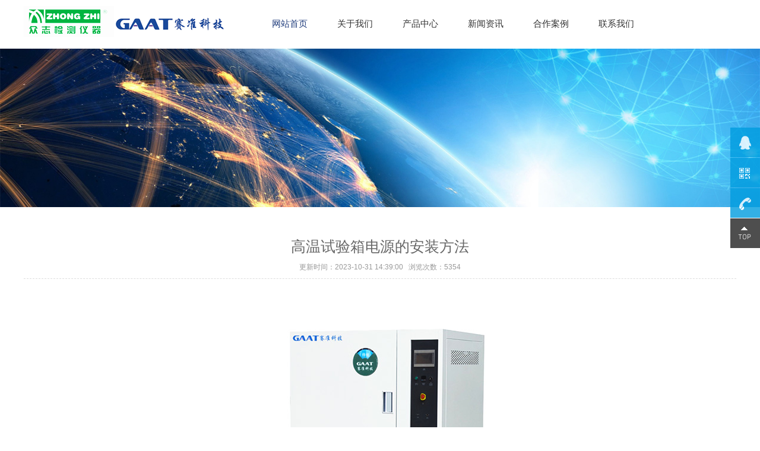

--- FILE ---
content_type: text/html;charset=utf-8
request_url: https://www.gdgaat.com/show-17-1068-1.html
body_size: 4614
content:
<!DOCTYPE html PUBLIC "-//W3C//DTD XHTML 1.0 Transitional//EN" "http://www.w3.org/TR/xhtml1/DTD/xhtml1-transitional.dtd">
<html xmlns="http://www.w3.org/1999/xhtml">
<head>
<meta http-equiv="Content-Type" content="text/html; charset=utf-8" />
<title>高温试验箱电源的安装方法</title>
<meta name="keywords" content="高温试验箱,高温试验箱厂家" />
<meta name="description" content="东莞赛准科技生产的高温试验箱的电源配置与安装方法，赛准产品有高温试验机、高温老化柜和无尘洁净烤箱,高温试验箱和高温老化机等 " />
<link rel="stylesheet" href="themes/web/css/swiper.min.css">
<link rel="stylesheet" href="themes/web/style.css">
</head>

<body>
<!-- header-->
<script type="text/javascript" src="themes/web/js/jquery.min.js"></script>
<script type="text/javascript" src="themes/web/js/jquery.SuperSlide.2.1.1.js"></script>
<script>
var _hmt = _hmt || [];
(function() {
  var hm = document.createElement("script");
  hm.src = "https://hm.baidu.com/hm.js?93095c9d6832d8276f00a475ede50df0";
  var s = document.getElementsByTagName("script")[0]; 
  s.parentNode.insertBefore(hm, s);
})();
</script>
<header>
	<div id="top" class="clear w1200">
		<div class="logo fl">
			<a href="/"><img  src="themes/web/images/logo.png" alt="东莞市赛准科技有限公司"></a>
		</div>
		<div class="nav fl">
			<ul class="clear">
				<li class="menu-item menu-item-type-custom menu-item-object-custom current-menu-item current_page_item menu-item-home menu-item-2085"><a href="/">网站首页</a></li>
				<li class="menu-item menu-item-type-post_type menu-item-object-page menu-item-has-children menu-item-2163"><a href="list-185-1.html">关于我们</a>
					<ul  class="sub-menu">
												<li class="menu-item menu-item-type-custom menu-item-object-custom menu-item-659"><a href='list-185-1.html'  title='公司介绍' >公司介绍</a></li>
												<li class="menu-item menu-item-type-custom menu-item-object-custom menu-item-659"><a href='list-208-1.html'  title='企业文化' >企业文化</a></li>
												<li class="menu-item menu-item-type-custom menu-item-object-custom menu-item-659"><a href='list-209-1.html'  title='企业优势' >企业优势</a></li>
												<li class="menu-item menu-item-type-custom menu-item-object-custom menu-item-659"><a href='list-218-1.html'  title='公司形象' >公司形象</a></li>
												<li class="menu-item menu-item-type-custom menu-item-object-custom menu-item-659"><a href='list-215-1.html'  title='车间图片' >车间图片</a></li>
												<li class="menu-item menu-item-type-custom menu-item-object-custom menu-item-659"><a href='list-217-1.html'  title='生产设备' >生产设备</a></li>
											</ul>
				</li>
				<li class="menu-item menu-item-type-post_type menu-item-object-page menu-item-has-children menu-item-2163"><a href="pic-133-1.html">产品中心</a>
					<ul  class="sub-menu">
												<li class="menu-item menu-item-type-custom menu-item-object-custom menu-item-659"><a href='pic-226-1.html'  title='精密高温试验设备' >精密高温试验设备</a></li>
												<li class="menu-item menu-item-type-custom menu-item-object-custom menu-item-659"><a href='pic-227-1.html'  title='鼓风干燥箱' >鼓风干燥箱</a></li>
												<li class="menu-item menu-item-type-custom menu-item-object-custom menu-item-659"><a href='pic-228-1.html'  title='高低温测试设备' >高低温测试设备</a></li>
												<li class="menu-item menu-item-type-custom menu-item-object-custom menu-item-659"><a href='pic-229-1.html'  title='半导体行业专用设备' >半导体行业专用设备</a></li>
												<li class="menu-item menu-item-type-custom menu-item-object-custom menu-item-659"><a href='pic-230-1.html'  title='光电行业专用设备' >光电行业专用设备</a></li>
												<li class="menu-item menu-item-type-custom menu-item-object-custom menu-item-659"><a href='pic-231-1.html'  title='平板显示行业专用设备' >平板显示行业专用设备</a></li>
												<li class="menu-item menu-item-type-custom menu-item-object-custom menu-item-659"><a href='pic-223-1.html'  title='振动试验设备' >振动试验设备</a></li>
											</ul>
				</li>
				<li class="menu-item menu-item-type-post_type menu-item-object-page menu-item-has-children menu-item-2163"><a href="list-4-1.html">新闻资讯</a>
					<ul  class="sub-menu">
												<li class="menu-item menu-item-type-custom menu-item-object-custom menu-item-659"><a href='list-16-1.html'  title='公司新闻' >公司新闻</a></li>
												<li class="menu-item menu-item-type-custom menu-item-object-custom menu-item-659"><a href='list-17-1.html'  title='行业动态' >行业动态</a></li>
												<li class="menu-item menu-item-type-custom menu-item-object-custom menu-item-659"><a href='list-18-1.html'  title='常见问题' >常见问题</a></li>
											</ul>
				</li>
				<li class="menu-item menu-item-type-post_type menu-item-object-page menu-item-has-children menu-item-2163"><a href="list-117-1.html">合作案例</a></li>
				<li class="menu-item menu-item-type-post_type menu-item-object-page menu-item-has-children menu-item-2163"><a href="list-9-1.html">联系我们</a></li>
			</ul>
		</div>
   <div class="navbar" id="webtcnav">
        <span class="icon-bar"></span>
        <span class="icon-bar"></span>
        <span class="icon-bar"></span>
    </div>
<div id="gbbj" class="pcyc" style="display:none"></div>
		<!--<div class="yuyan fl navxiala"><span class="qiehuan">中/EN</span>-->

			
<!--<ul class="language-chooser language-chooser-text qtranxs_language_chooser" id="duoyu-chooser">
<li class="lang-zh active"><a href="/" hreflang="zh" title="中文 (zh)" class="qtranxs_text qtranxs_text_zh"><span>中文</span></a></li>
<li class="lang-en"><a href="/" hreflang="en" title="English (en)" class="qtranxs_text qtranxs_text_en"><span>English</span></a></li>
</ul>--><div class="qtranxs_widget_end"></div>
		</div>
	</div>
</header>
<script src="themes/web/js/scrollreveal.min.js"></script>
<div class="header_zhan"></div> <script src="themes/web/js/index1.js"></script>
<!-- /header-->
<section id="home-slide" class="dh"><img src="uploads/image/20210114/1610605120.jpg"></section>
<section id="page-contenr" class="dh pagediv news-list">
	<div class="w">
		<div class="biaoti">
			高温试验箱电源的安装方法			<span>更新时间：2023-10-31 14:39:00&nbsp;&nbsp;&nbsp;浏览次数：5354</span>
		</div>
	<!-- 存放大图的容器-->
		<div class="intro">
		<p style="text-align:center;">
	<img src="/uploads/image/20211011/1633937959.jpg" alt="" /> 
</p>
<p style="text-align:center;">
	<br />
</p>
<p>
	高温试验箱设备的不同，所配置的电源也会不一样，安装方法也不一样，下面东莞赛准科技为大家讲述高温试验箱的电源配置与安装方法，供大家参考：
</p>
<br />
1、配置电源之前请检查机器在运输过程中有无损坏，电源线有无破损，机体有无变形，送内回圈是否完好，内箱是否保持清洁。<br />
2、高温试验箱的电源线配置：黑色或蓝色为零线，黄绿双色为地线，其余颜色均为火线。<br />
3、本机的电源为220V±10%AC<br />
4、输入机器的电源电压波动幅度不可超过允许范围之内，接地线必须良好，否则会影响本机性能。<br />
5、请务必根据机器功率大小而配置适当的保险装置，以防机器发生故障时能安全地切断电源，以免发生火灾和伤人事故。<br />
6、请务必将高温试验箱在安全空间定位后再布线，同时确保配线与机器的额定电流电压一致，否则会有触电或发生事故。<br />
7、布线人员应专业，以免错误接线及输入错误电源而损坏机器，烧毁组件。<br />
8、请先确认输入电源是否在断开的情况下再布线，以免触电。<br />
9、如机器有三相马达，在接触电源时，请必须检查其转向是否正确，如果是单相马达在出厂时已经调好其转向，在更换时，要确定其转向正确与否，以免影响机器性能。<br />
10、布线完毕，在确保机器控制电器无故障情况下输入相吻合之电源，同时在通电之前必须所有电箱盖好，否则有触电和发生火灾危险。<br />
11、非本专业人员不可对本机进行维修和检查，并且必须在断电情况下进行拆装检查，以免发生触电和火灾。<br />
12、不允许将电箱、电箱门、机体侧板和一些安全保护装置拆除进行工作，此种方法机器处于危险运作状态，很危险!<br />
13、恒温恒湿试验箱控制面板上的总电源开关尽少频繁操作，停机时只须开闭温度开关和用户电源开关即可。<br />
<br />
温馨提示，高温试验箱的电源配置与安装请在专业人员下操作。<br />
<br />
东莞市赛准科技有限公司生产高温试验机、高温老化柜和无尘洁净烤箱,高温试验箱和高温老化机用于材料、设备测试,烤箱用于led光电行业。<br />
		<strong>上一页：</strong>
		<a href="picshow-17-1070-1.html">高低温试验箱在使用时应要注意哪些问题</a>		<br />
        <strong>下一页：</strong>
		<a href="picshow-17-981-1.html">影响立式高温试验箱温湿度的原因有哪些</a></section>
<br />
<!-- footer-->
<footer class="dh">
	   <div class="foot-a">
	   	   <div class="w1200 clear">
               <div class="foot-nav fl clear">
				 	<div class="xgj">
						<div class="footnav-title">关于我们</div>
						<div class="menu-%e5%85%b3%e4%ba%8e%e6%88%91%e4%bb%ac-container">
							<ul class="menu">
																<li class="menu-item menu-item-type-custom menu-item-object-custom menu-item-2086"><a href='list-185-1.html'  title='公司介绍' >公司介绍</a></li>
																<li class="menu-item menu-item-type-custom menu-item-object-custom menu-item-2086"><a href='list-208-1.html'  title='企业文化' >企业文化</a></li>
																<li class="menu-item menu-item-type-custom menu-item-object-custom menu-item-2086"><a href='list-209-1.html'  title='企业优势' >企业优势</a></li>
																<li class="menu-item menu-item-type-custom menu-item-object-custom menu-item-2086"><a href='list-218-1.html'  title='公司形象' >公司形象</a></li>
															</ul>
						</div>
					</div>
					<div class="xgj">
						<div class="footnav-title">产品分类</div>
						<div class="menu-%e5%85%b3%e4%ba%8e%e6%88%91%e4%bb%ac-container">
							<ul class="menu">
																<li class="menu-item menu-item-type-custom menu-item-object-custom menu-item-2086"><a href='pic-226-1.html'  title='精密高温试验设备' >精密高温试验设备</a></li>
																<li class="menu-item menu-item-type-custom menu-item-object-custom menu-item-2086"><a href='pic-227-1.html'  title='鼓风干燥箱' >鼓风干燥箱</a></li>
																<li class="menu-item menu-item-type-custom menu-item-object-custom menu-item-2086"><a href='pic-228-1.html'  title='高低温测试设备' >高低温测试设备</a></li>
																<li class="menu-item menu-item-type-custom menu-item-object-custom menu-item-2086"><a href='pic-229-1.html'  title='半导体行业专用设备' >半导体行业专用设备</a></li>
															</ul>
						</div>
					</div>
					<div class="xgj">
						<div class="footnav-title">新闻分类</div>
						<div class="menu-%e5%85%b3%e4%ba%8e%e6%88%91%e4%bb%ac-container">
							<ul class="menu">
																<li class="menu-item menu-item-type-custom menu-item-object-custom menu-item-2086"><a href='list-16-1.html'  title='公司新闻' >公司新闻</a></li>
																<li class="menu-item menu-item-type-custom menu-item-object-custom menu-item-2086"><a href='list-17-1.html'  title='行业动态' >行业动态</a></li>
																<li class="menu-item menu-item-type-custom menu-item-object-custom menu-item-2086"><a href='list-18-1.html'  title='常见问题' >常见问题</a></li>
															</ul>
						</div>
					</div>
					<div class="xgj">
						<div class="footnav-title">联系我们</div>
						<div class="menu-%e5%85%b3%e4%ba%8e%e6%88%91%e4%bb%ac-container">
							<ul class="menu">
								<li class="menu-item menu-item-type-custom menu-item-object-custom menu-item-2086"><a href='list-9-1.html'  title='联系方式' >联系方式</a></li>
							</ul>
						</div>
					</div>
				</div>
				<div class="fr">
					<strong>联系方式</strong>
					<div class="footer-call">
						<br /><span style="font-size:18px;line-height:2;">东莞市赛准科技有限公司</span><br />
<p>
	<span style="font-size:18px;line-height:2;"> 电话：13546956816、王先生</span>
</p>
<p>
	<span style="font-size:18px;line-height:2;">电话：0769-89369491</span>
</p>
<span style="font-size:18px;line-height:2;"> 网站：www.gdgaat.com</span><br />
<span style="font-size:18px;line-height:2;"> 地址：广东省东莞市沙田镇民田工业区</span><br />					</div>
				</div>
				<img class="footer-map" src="themes/web/images/footer-map.png" alt="">
	   	   </div>
	   </div>
	   <div class="w1200 clear links">
	   		<strong>友情链接：</strong>
						<a href="https://www.t-machine.net/" target="_blank">防水、防尘试验箱</a>&nbsp;&nbsp;
						<a href="https://www.zhongzhigd.com/" target="_blank">众志仪器</a>&nbsp;&nbsp;
						<a href="http://www.dgsaice.com" target="_blank">新能源安规</a>&nbsp;&nbsp;
						<a href="https://www.xzdpump.com" target="_blank">真空泵</a>&nbsp;&nbsp;
						<a href="https://www.goodesocket.com" target="_blank">芯片老化座</a>&nbsp;&nbsp;
				   </div>
	   <div class="foot-b">
	   	<div class="w1200 clear"><span style="font-size:16px;">Copyright &copy; 2020 东莞市赛准科技有限公司&nbsp; &nbsp; 电话：0769-89369491&nbsp; &nbsp;地址：广东省东莞市沙田镇民田工业区&nbsp; &nbsp;备案号：<a href="https://beian.miit.gov.cn/#/Integrated/recordQuery" target="_blank"><span style="font-family:" font-size:14px;white-space:normal;background-color:#ffffff;"="">粤ICP备2021093027号</span></a></span>&nbsp;<script type="text/javascript">document.write(unescape("%3Cspan id='cnzz_stat_icon_1280354261'%3E%3C/span%3E%3Cscript src='https://s9.cnzz.com/z_stat.php%3Fid%3D1280354261%26show%3Dpic' type='text/javascript'%3E%3C/script%3E"));</script></div>
	   </div>
</footer>
<div id="tan"><div class="tannr"></div></div>
<link rel="stylesheet" type="text/css" href="themes/web/css/yzh.css">
<div class="gr_kefu">
	<ul>
		<li class="qq">
		<div class="sidebox">
		<h5>在线咨询<i class="close"><img src="themes/web/images/kclose.png"></i></h5>
        <a target="_blank" href="http://wpa.qq.com/msgrd?v=3&amp;uin=759263023&amp;Site=赛准科技&amp;Menu=yes"><img border="0" src="http://skin.54kefu.net/face/27.gif" title="赛准科技" align="absmiddle">在线咨询</a>
		</div>
		</li>
		<li class="kf1">
		<a href="javascript:void(0);"><div class="sidebox"><img class="kImg" src="themes/web/images/kf_1.png"></div></a>
		</li>
		<li class="kf2"><a href="javascript:void(0);"><div class="sidebox"><img class="kImg" src="themes/web/images/kf_2.png"><div class="kf_wx"><img width="110" height="110" src="themes/web/images/qr.png" /><p>扫一扫在线咨询</p></div></div></a></li>
		<li class="kf3"><a href="javascript:void(0);"><div class="sidebox sidebox3"><img class="kImg" src="themes/web/images/kf_3.png">0769-89369491</div></a></li>
		<li class="kf4"><a href="javascript:goTop();" class="sidetop"><img class="kImg" src="themes/web/images/kf_4.png"></a></li>
	</ul>
</div>

<script src="themes/web/js/swiper.min.js"></script>
<script src="themes/web/js/ui.js"></script>

<script>
	var config = {
		enter: 'bottom',
		move: '40px',
		over: '0.16s',
		reset: true,
		init: false
	};
	window.sr = new scrollReveal(config);
	sr.init();
</script><!-- /footer-->
<script src="themes/web/js/selectivizr.js"></script>
<script src="themes/web/js/index.js"></script> 
</body>
</html>

--- FILE ---
content_type: text/css
request_url: https://www.gdgaat.com/themes/web/style.css
body_size: 19540
content:
@keyframes big2small{
  0%{
    transform: scale(1);
  }
  25%{
    transform: scale(1.3);
  }
  75%{
    transform: scale(0.5);
  }
  100%{
    transform: scale(1);
  }
}
* {
    list-style: none;
    margin: 0;
    padding: 0;
    text-decoration: none;
    font-family: "微软雅黑", Arial;
    border: none;
}

body {
    font-size: 13px;
    color: #666666
}

img.aligncenter {
    margin: 0 auto;
    display: block
}
.Header-wrapper, .Container-wrapper, .Footer-wrapper, .container, .banner-container, .index-container{position:relative;left:0px;width:100%;height:auto;}

.contain{width:1200px;margin:0 auto;position:relative;}
.container{width:1200px;min-width: 1200px; margin: 0 auto;}

.clear {
    -webkit-box-sizing: border-box;
    -moz-box-sizing: border-box;
    box-sizing: border-box;
    display: block;
}

.clear:after {
    content: "";
    height: 0px;
    visibility: hidden;
    display: block;
    clear: both;
}

.h5 {
    height: 5px;
}

.h10 {
    height: 10px;
}

.h15 {
    height: 15px;
}

.h20 {
    height: 20px;
}

.h25 {
    height: 25px;
}

.h30 {
    height: 30px;
}

.h40 {
    height: 40px;
}

.h50 {
    height: 50px;
}

.h60 {
    height: 60px;
}

.h70 {
    height: 70px;
}

.fl {
    float: left
}

.fr {
    float: right
}

img.qw {
    display: block;
    width: 100%;
}

.w {
    width: 1200px;
    margin: 0 auto;
}
.w1200 {
    width: 1200px;
    margin: 0 auto;
}
.flex {
	display: -webkit-box;
	display: -webkit-flex;
	display: -ms-flexbox;
	display: flex;
}
.center {
	-webkit-box-pack : center;
	-webkit-justify-content : center;
	-ms-flex-pack : center;
	justify-content : center;
}
.between {
	-webkit-box-pack : justify;
	-webkit-justify-content : space-between;
	-ms-flex-pack : justify;
	justify-content : space-between;
}
.items {
	-webkit-box-align : center;
	-webkit-align-items : center;
	-ms-flex-align : center;
	align-items : center;
}
.row-reverse {
	-webkit-box-orient: horizontal;
	-webkit-box-direction: reverse;
	-webkit-flex-direction: row-reverse;
	-ms-flex-direction: row-reverse;
	flex-direction: row-reverse;
}
.fwrap {
	-webkit-flex-wrap: wrap;
	-ms-flex-wrap: wrap;
	flex-wrap: wrap;
}
.fcolumn {
	-webkit-box-orient: vertical;
	-webkit-box-direction: normal;
	-webkit-flex-direction: column;
	-ms-flex-direction: column;
	flex-direction: column;
}


.header_zhan {
    height: 90px;
    display: none;
}

header.zdl {
    position: fixed;
    top: 0;
    width: 100%;
    left: 0;
    z-index: 20;
}
.lymsg-w100 textarea{
    width: 100%;
    min-width: 100%;
    background: none;
    border-radius: 3px;
    border: 1px solid rgb(255, 255, 255);
    margin: 0px;
    max-width: 100%;
    height: 170px;
    min-height: 170px;
    max-height: 170px;
    padding-left: 15px;
    font-size: 14px;
    padding-top: 15px;
    outline: none;
    color: #FFF;
}
#gform_confirmation_message_1{
    color: #fff;
    position: absolute;
    top: 20%;
    font-size: 16px;
}

.lymsg-w80 input{
    width: 80%;
    background: none;
    outline: none;
    border: 1px solid #fff;
    line-height: 39px;
    border-radius: 3px;
    padding-left: 15px;
    color: #fff;
    margin: 10px 0;
    font-size: 14px;
    height:40px;
}

.lymsg-w80 ::-webkit-input-placeholder { 
color:#FFF !important; 
}
.lymsg-w100 ::-webkit-input-placeholder { 
color:#FFF !important; 
}
#gform_1{
    margin-top: 200px;
}
#gform_submit_button_1,#gform_submit_button_3{
    width: 40%;
    background: none;
    outline: none;
    border: 1px solid #fff;
    line-height: 39px;
    border-radius: 3px;
    color: #fff;
    margin: 10px 0;
    font-size: 14px;
    cursor: pointer;
}
#gform_submit_button_1:hover, #gform_submit_button_3:hover{
	background:#FFF;
    COLOR:#333;
}
.w-1300 {
    margin: 0 auto;
    width: 1300px;
}

.w-1400 {
    margin: 0 auto;
    width: 1400px;
}

/*加载中*/
#jiazai {
    position: fixed;
    z-index: 1000;
    width: 100%;
    height: 100%;
    background-color: rgb(245, 245, 245);
    text-align: center;
    left: 0;
    top: 0;
}

.load-container {
    position: relative;
    overflow: hidden;
    -webkit-user-select: none;
    -moz-user-select: none;
    -ms-user-select: none;
    -khtml-user-select: none;
    display: block;
    margin: 0 auto;
    user-select: none;
    box-sizing: border-box;
}

.rongqi {
    top: 50%;
    position: relative;
    margin-top: -90px;
}

.rongqi>img {
    margin-top: 20px;
}

.load-container:before {
    content: '加载中...';
    display: block;
    position: absolute;
    top: 35px;
    font-size: 18px;
    line-height: 200%;
    text-align: center;
    left: 0;
    right: 0;
    color: #12285c;
    box-sizing: border-box;
}

.load1 .loader {
    border-radius: 50%;
    font-size: 12px !important;
    width: 8em;
    height: 8em;
    position: relative;
    display: inline-block;
    text-indent: -9999em;
    border: 0.2em solid #12285c;
    border-left: 0.2em solid #e11c2b;
    transform: translateZ(0);
    -webkit-transform: translateZ(0);
    -ms-transform: translateZ(0);
    -o-transform: translateZ(0);
    -moz-transform: translateZ(0);
    animation: load 0.85s infinite linear;
    -o-animation: load 0.85s infinite linear;
    -webkit-animation: load 0.85s infinite linear;
    -moz-animation: load 0.85s infinite linear;
}

@-ms-keyframes load {
    0% {
        transform: rotate(0deg);
        -webkit-transform: rotate(0deg);
        -ms-transform: rotate(0deg);
        -o-transform: rotate(0deg);
        -moz-transform: rotate(0deg)
    }

    100% {
        transform: rotate(360deg);
        -webkit-transform: rotate(360deg);
        -ms-transform: rotate(360deg);
        -o-transform: rotate(360deg);
        -moz-transform: rotate(360deg)
    }
}

@-moz-keyframes load {
    0% {
        transform: rotate(0deg);
        -webkit-transform: rotate(0deg);
        -ms-transform: rotate(0deg);
        -o-transform: rotate(0deg);
        -moz-transform: rotate(0deg)
    }

    100% {
        transform: rotate(360deg);
        -webkit-transform: rotate(360deg);
        -ms-transform: rotate(360deg);
        -o-transform: rotate(360deg);
        -moz-transform: rotate(360deg)
    }
}

@-webkit-keyframes load {
    0% {
        transform: rotate(0deg);
        -webkit-transform: rotate(0deg);
        -ms-transform: rotate(0deg);
        -o-transform: rotate(0deg);
        -moz-transform: rotate(0deg)
    }

    100% {
        transform: rotate(360deg);
        -webkit-transform: rotate(360deg);
        -ms-transform: rotate(360deg);
        -o-transform: rotate(360deg);
        -moz-transform: rotate(360deg)
    }
}

@-o-keyframes load {
    0% {
        transform: rotate(0deg);
        -webkit-transform: rotate(0deg);
        -ms-transform: rotate(0deg);
        -o-transform: rotate(0deg);
        -moz-transform: rotate(0deg)
    }

    100% {
        transform: rotate(360deg);
        -webkit-transform: rotate(360deg);
        -ms-transform: rotate(360deg);
        -o-transform: rotate(360deg);
        -moz-transform: rotate(360deg)
    }
}

@keyframes load {
    0% {
        transform: rotate(0deg);
        -webkit-transform: rotate(0deg);
        -ms-transform: rotate(0deg);
        -o-transform: rotate(0deg);
        -moz-transform: rotate(0deg)
    }

    100% {
        transform: rotate(360deg);
        -webkit-transform: rotate(360deg);
        -ms-transform: rotate(360deg);
        -o-transform: rotate(360deg);
        -moz-transform: rotate(360deg)
    }
}


.biaoti{font-size:25px; border-bottom:1px dashed #ddd; margin-bottom:20px; text-align:center;}
.biaoti span{font-size:12px; color:#999999; display:block; padding:10px 0 10px 0;}

/*全局动画*/
.dh {
    position: relative;
    top: 50px;
    opacity: 0;
}

.ksdh {
    -webkit-animation-name: fadeInUp;
    animation-name: fadeInUp;
    -webkit-animation-duration: 0.6s;
    animation-duration: 0.6;
    -webkit-animation-fill-mode: both;
    animation-fill-mode: both
}

@-webkit-keyframes fadeInUp {
    0% {
        opacity: 0;
        -webkit-transform: translate3d(0, 15%, 0);
        transform: translate3d(0, 15%, 0)
    }

    100% {
        opacity: 1;
        -webkit-transform: none;
        transform: none
    }
}

@keyframes fadeInUp {
    0% {
        opacity: 0;
        -webkit-transform: translate3d(0, 15%, 0);
        transform: translate3d(0, 15%, 0)
    }

    100% {
        opacity: 1;
        -webkit-transform: none;
        transform: none
    }
}

header {
    background: #fff;
    position: relative;
    z-index: 20
}

.logo {
    padding: 10px 0;
}

.nav {
    margin-left: 50px;
}

.yuyan {
    margin-left: 60px;
}

.ygtd {
    margin-left: 20px;
}
.nav .sub-menu img{
  position: absolute;
  top: 25px;
  right: 4%;
  width: 276px;
  height: 185px;
  border-left:1px solid #c7c7c7;
  padding-left:50px;
}
.nav .sub-menu{
	padding:10px;
	min-width:80px;
  position: relative;
}
.nav>ul>li {
    float: left;
}

.nav>ul>li>.sub-menu {
    display: none;
    padding: 20px 17px;
    background: #f0f0f0;
    position: absolute;
  	
}
.nav>ul>li>.sub-menu li{
	padding:0 10px;
}

.nav>ul>li>.sub-menu li a {
    display: block;
    line-height:35px;
    color: #333333;
}

.nav>ul>li>.sub-menu li a:hover {
    color: #223e7d;
}

.nav>ul>li.xz>ul.sub-menu {
    z-index: 10;
    box-shadow: 1px 1px 3px 0px rgba(144, 144, 144, 0.37);
    -webkit-box-shadow: 1px 1px 3px 0px rgba(144, 144, 144, 0.37);
    -moz-box-shadow: 1px 1px 3px 0px rgba(144, 144, 144, 0.37);
    display: block !important;
}
.nav>ul>li:hover>a{
	border-bottom:2px solid #223e7d;
}
.nav>ul>li>a {
    height: 80px;
    line-height: 80px;
    display: block;
    margin: 0 25px;
    font-size: 15px;
    color: #333333;
    border-bottom:2px solid transparent;
}

.nav>ul>li>a:hover,
.nav>ul>li.current_page_item>a,
.nav>ul>li.current-page-ancestor>a,
.nav>ul>li.current-category-ancestor>a,
.nav>ul>li.current-post-parent>a {
    color: #223e7d;
}
.nav>ul>li.current-menu-item>a{
 color:#223e7d;
}
.navxiala .qiehuan {
    height: 80px;
    line-height: 80px;
    display: block;
    padding-right: 15px;
    background-image: url(images/jt.png);
    background-position: right center;
    background-repeat: no-repeat;
    cursor: pointer;
}

.navxiala ul {
    display: none
}

.navxiala ul li {
    display: block
}

.navxiala ul li a {
    display: block
}

#top .wx {
    margin-top: 28px;
    cursor: pointer
}

#tan {
    position: fixed;
    width: 100%;
    height: 100%;
    background: rgba(51, 51, 51, 0.70);
    z-index: 19;
    display: none;
    top: 0;
    left: 0;
}

#tan .tannr {
    width: 200px;
    margin: 0 auto;
    position: relative;
    top: 50%;
    margin-top: -200px;
    text-align: center;
    font-size: 16px;
    background: #fff;
    padding: 20px;
    border-radius: 5px;
    -moz-border-radius: 5px;
    -webkit-border-radius: 5px;
}

.nr-txt .nr-left {
    margin-right: 20px;
}

.cp-nr img {
    max-width: 100%;
    height: auto !important
}

#tan .tannr img {
    width: 100%;
    display: block
}

/*slide*/
#home-slide img {
    display: block;
    width: 100%;
}

#swiper-pagination1 {
    bottom: 0px;
    border-radius: 20px;
    -moz-border-radius: 20px;
    -webkit-border-radius: 20px;
    width: auto;
    left: 50%;
    height: 30px;
    line-height: 32px;
    padding: 0 10px;
    transform: translateX(-50%);
}

#swiper-pagination1 .swiper-pagination-bullet {
    width: 8px;
    height: 8px;
    display: inline-block;
    border-radius: 100%;
    background: #000;
    opacity: 1;
    background: #fff;
    border: 2px solid #333;
    margin: 0 4px;
}

#swiper-pagination1 .swiper-pagination-bullet-active {
    border-color: #369ad6;
}

/*首页公司*/
#about{padding: 95px 0 ;}
#about .tit {text-align: center;margin-bottom: 60px;position: relative;}
#about .tit .h1{font-size: 30px;color: #333;line-height: 100%;margin-bottom: 20px;position: relative;z-index: 10;}
#about .tit .h3{font-size: 18px;color: #666;line-height: 100%;position: relative;z-index: 10;letter-spacing: 4px;}
#about .tit .h1::after{content: '';display: block;width: 42px;height: 5px;background-color: #0075c5;margin:15px auto 10px;}
#about .tit .en{position: absolute;font-size: 120px;font-family: cg;color: #f4f4f4;width: 100%;font-weight: bold;top: -30px;line-height: 100%;}
#about .list>div{flex-shrink:0;}

#about .text{color: #fff;font-size: 14px;line-height: 30px;position: relative;text-align: center;}
#about .introl img{ width:600px;}
#about .introl .des{font-size: 15px;width: 555px;position: relative;}
#about .introl .des h5{font-size: 20px;color: #333;line-height: 100%;margin-bottom: 15px;}
#about .introl .des h2{font-size: 30px;font-weight: bold;color: #333;margin-bottom: 25px;}
#about .introl .des p{font-size: 14px;color: #666;line-height: px;}

#ashuju{background-color: #f4f4f4;padding: 50px 0;}
#ashuju li{border-right: solid 1px rgba(0,0,0,.1);width: 25%;text-align: center;}
#ashuju li:last-child{border-right: none;}
#ashuju li h3{font-weight: bold;font-size: 45px;line-height: 100%;padding: 0 0 10px;font-family: cg;align-items:flex-start;text-align: center;}
#ashuju li h3 span{font-size: 14px;margin-left: 5px;line-height: 100%;color: #333;}
#ashuju li p{line-height: 20px;color: #333;font-size: 14px;}

#about .more{width: 120px;height: 40px;line-height: 40px;display: block;text-align: center;background-color: #0d5bc1;color: #fff;font-size: 15px;border-radius: 2px;transition: all .5s;position: absolute;bottom: 0;left: 0;}
#about .more:hover{background-color: #333}


.setting {
	padding-bottom: 60px;
	overflow: hidden
}
.setting .menu {
	text-align: center;
	height: 40px;
	margin-bottom: 50px;
	position: relative;
	overflow: hidden
}
.setting .menu a {
	display: inline-block;
	width: 170px;
	height: 40px;
	line-height: 40px;
	text-align: center;
	line-height: 35px;
	margin: 0 15px;
	border-radius: 20px;
	font-size: 16px;
	color: #333;
	background: #dbdbdb
}
.setting .menu a.on {
	background: #2778d3;
	color: #fff
}
.setting .menu:after {
	content: "";
	position: absolute;
	left: 0;
	top: 20px;
	height: 1px;
	width: 100%;
	background: #dbdbdb;
	z-index: -1
}
.settingMain, .settingBox {
	height: 220px;
	overflow: hidden
}
.settingMain ul {
	width: 1240px;
	overflow: hidden;
	margin-bottom: 30px
}
.settingMain li {
	float: left;
	width: 285px;
	height: 220px;
	text-align: center;
	margin-right: 20px
}
.settingMain li img {
	width: 285px;
	height: 220px;
	transition: all .5s
}
.settingMain li .pic {
	display: block;
	width: 285px;
	height: 220px;
	overflow: hidden
}
.settingMain li p {
	height: 50px;
	line-height: 50px;
	white-space: nowrap;
	overflow: hidden;
	text-overflow: ellipsis;
	position: relative;
	margin-top: -50px;
	z-index: 2;
	background: #000;
	background: rgba(0,0,0,.5);
	color: #fff
}

/*about*/
.homediv {
    padding-top: 40px;
	overflow: hidden;
}

span.bt,
span.fubt,
span.icon {
    display: block
}
#home-product{
   background: url(images/home-prodect-bg.png) left bottom no-repeat;
   background-size: 100% auto;
   margin-bottom:40px;
}
#home-product .news-nav-list{ width:1200px; margin:0 auto; height:50px; margin-bottom:15px; overflow: hidden;}
#home-product .news-nav-list li{
    float: left;
	line-height:40px;
	margin-right:12px;
	font-size:14px;
	background:#ededed;
	margin-bottom:10px;
  }

#home-product .news-nav-list li.dq a{
	background:#034B93;
    padding:0 20px;
     color: #fff;
  }
#home-product .news-nav-list li:hover a{
	background:#034B93;
     color: #fff;
  }
#home-product .news-nav-list li a{
    display: inline-block;
    font-size:14px;
    padding:0 20px;
    color:#666666;
  }

#home-product .page-title {
    color: #000;
    font-size: 24px;
}

#home-product .page-nav-list ul li {
    float: left;
    display: block;
}

#home-product .page-nav-list ul li:last-of-type a {
    margin-right: 0;
    padding-right: 0;
    border: none;
}

#home-product .page-nav-list ul li a {
    font-size: 22px;
    color: #555555;
    margin-right: 24px;
    padding-right: 24px;
    border-right: 1px solid #c1bfbf;
    font-weight: 300;
}

#home-product .page-nav-list ul li.dq a,
#home-product .page-nav-list ul li a:hover {
    color: #3598d5;
}
#home-product .content li:hover{
    background: #f1f6ff;
}
#home-product .content li{
    width: 200px;
    height: 200px;
    border-radius: 50%;
    border: 1px solid #c7c7c7;
    text-align: center;
    box-sizing: border-box;
    padding-top: 40px;
    margin:0 45px;
}
#home-product .content li span{
    display: block;
    margin-top: 10px;
    color: #000;
}
#home-about {
    background: url(images/home-about-bg.png) left top no-repeat;
    background-size: 100% auto;
}
#home-lx {
    background: url(images/service-hzhb-bg.png) no-repeat left top;
    background-size: 100% auto;
}
#about-fazhan{
    background: url(images/about-fazhan-bg.png) left top no-repeat;
    background-size: 100% 100%;
    height: 800px;
  	position:relative;

}
.dasjslide{
    color:#fff;
}
.dasjslide .swiper-wrapper{
    height:300px !important;
    padding: 30px 50px;
}
.dasjslide .swiper-wrapper .swiper-slide:nth-child(even){
      align-self: flex-end;
    height:158px;
    margin-right: -40px;
}
.dasjslide .swiper-wrapper .swiper-slide:nth-child(odd){
      align-self: flex-start;
    height:158px;
    margin-right: -40px;
}
.dasjslide .swiper-wrapper .swiper-slide:nth-child(even) li{
    padding-top: 40px;
    box-sizing: border-box;
}
.dasjslide .swiper-wrapper .swiper-slide:nth-child(even) li .title{
    left:0;
      bottom:-25px;
    position:absolute;
}
.dasjslide .swiper-wrapper .swiper-slide:nth-child(odd) li .title{
    left:0;
    top:-33px;
    position:absolute;
}
#page-contenr .swiper-wrapper .swiper-slide li span{
    font-size:22px;
}
#page-contenr .swiper-wrapper .swiper-slide li .cattitle{
    font-size:18px;
    display:block;
    margin-bottom: 5px;
}
#page-contenr .swiper-wrapper .swiper-slide li p{
  color:#fff;
}

#about-rongyu{
  margin-bottom: 50px;
}
#about-rongyu .item1{
  width: 350px;
  height: 420px;
  box-shadow: 1px 1px 10px 1px #c7c7c7;
  box-sizing: border-box;
  float: left;
  margin-right: 25px;
  color: #B8B8B8;
  padding: 30px;
}
#about-rongyu .box-2{
  width: 360px;
  height: 420px;
  float: left;
}
#about-rongyu .line{
  height: 2px;
  width: 100px;
  display: block;
  background: #B8B8B8;
  margin-bottom: 10px;
}
#about-rongyu .img{

  text-align: center;
  margin-top: 100px;
}
#about-rongyu div[class^=item]:hover{
  color: #075B91;
}
#about-rongyu div[class^=item]:hover .default-img{
  display: none;
}
#about-rongyu div[class^=item]:hover .hover-img{
  display: inline-block;
}
#about-rongyu div[class^=item]:hover .line{
  background: #075B91;
}
#about-rongyu .item2{
  width: 100%;
  height: 197px;
  box-shadow: 1px 1px 10px 1px #c7c7c7;
  margin-bottom: 25px;
  box-sizing: border-box;
  padding: 30px;
  color: #B8B8B8;
}
#about-rongyu .item1 .time,
#about-rongyu .item1 h5,
#about-rongyu .item2 .time,
#about-rongyu .item2 h5
{
  font-size: 16px;
  font-weight: 300;
  margin: 5px 0;
}
#about-rongyu .item2 p
{
  font-size: 12px;
}
#about-wenhua{
    position: relative;
  }
  #about-wenhua .content{
    position: absolute;
    bottom: 0;
    left:0;
    width: 100%;
    height: 260px;
    background: rgba(7,91,145,0.8);
    color: #FFF;

  }
    #about-wenhua .content li{
      width: 20%;
      box-sizing: border-box;
      float: left;
      padding: 25px;
      border-left: 1px solid #848484;
      border-right: 1px solid #848484;
      margin-left: -1px;
      height: 260px;
    }
    #about-wenhua .content li:hover{

      background: #243664;
    }
   
   #about-wenhua .content li span{
    font-size: 30px;
   }
   #about-wenhua .content li p{
    font-size: 15px;
     margin-top:15px;
     line-height: 25px;
   }
   #about-huodong li{
    float:left;
    width: 48%;
    box-shadow: 1px 1px 10px 1px #c7c7c7;
    padding: 15px;
    box-sizing: border-box;
    margin: 10px;
  }
   #about-huodong li .img{
    height: 140px;
    width: 210px;
   }

   #about-huodong li .img img{width:100%}
   #about-huodong li .content{
    width: 320px;
    height: 140px;
    position: relative;
   }
   #about-huodong li .content h5{
    font-size: 16px;
    margin-bottom:10px;
   }
    #about-huodong li .content p{
    font-size: 14px;
   }
   #about-huodong li .content a{
    width: 100px;
    text-align: center;
    position: absolute;
    left: 0;
    bottom: 0;
    background: #cddbe9;
    color: #8b8f92;
    padding: 5px 0;
   }
   #about-huodong li:hover .content a{
    background: #243664;
    color: #c8cdd8;
   }
   #about-huodong ul{
    overflow: hidden;
   }
  #about-huodong li:nth-child(odd){
    margin-right: 10px;

  }
  #about-huodong li:nth-child(even){
    margin-left: 10px;

  }
  #about-huodong .more a{
    color: #A0A0A0;
    border: 1px solid #A0A0A0;
    width: 150px;
    padding: 5px 0;
    display: block;
    margin: 50px auto;
    border-radius: 30px;
    clear: both;
    text-align: center;

  }

  #about-huodong .more a:hover{
    background: #243664;
    color: #c8cdd8;
  }
#about-wenhua{
    background: url(images/about-wenhua-bg.png) left top no-repeat;
    background-size: 100% 100%;
    height: 800px;

}
#about-jianjie{
    margin-bottom: 40px;
}
#about-jianjie li{
    width: 295px;
    margin-right: 4px;
    height: 500px;
    border: 1px solid #e5edf4;
    float: left;
    padding: 0 40px;
    box-sizing: border-box;
    color: #034B93;
}
#about-jianjie li .img{
    height: 180px;
    width: 100%;
    text-align: center;
    padding-top: 100px;
}
#about-jianjie li:hover{
    background: #034B93;
    color: #FFF;
  }
  .about-title{
    font-size: 44px;

    padding-top: 120px;
    padding-bottom: 70px;
  }
  .about-title h3{
     font-weight: 300;
  }
  .about-title p{
     font-size: 16px;
     font-weight: 300;
  }
  .title-white{
    color: #fff;
  }
  .title-black{
    color: #000;
  }
  #about-jianjie li .content {
    text-align: center;
  }
  #about-jianjie li .content span{
    font-size: 30px;
  }
  #about-jianjie li .content p{
    font-size: 16px;
    margin-top: 10px;

  }

#home-about .title {
    font-size: 42px;
    color: #1A3B7F;
}

#home-about .title-en {
    font-size: 21px;
    color: #B3B3B3;
    font-weight: 300;
}

#home-about .left {
    height: 310px;
}

#home-about .left img {
    position: absolute;
    bottom: 122px;
}

#home-about .main {
    width: 760px;
    height: 310px;
}

#home-about .main li:nth-child(1) .fl {
    width: 70px;

}

#home-about .main li .fl {
    height: 60px;
    width: 54px;

}

#home-about .main li:nth-child(2) .fl img {
    bottom: 9px;
}

#home-about .main li .fl img {
    position: absolute;
    bottom: 5px;
}

#home-about .main li {
    padding: 0 20px;
    position: relative;
}

#home-about .main li .sp1 {
    display: block;
}

#home-about .main li .num {
    font-size: 36px;
}

#home-about .main p {
    margin-bottom: 14px;
    line-height:24px;
}

#home-wenhua {
    background: url(images/wenhuabj.png) center center no-repeat;
    background-size: cover
}

.homediv-bt {
    text-align: center
}

.homediv-bt span {
    display: block
}

.homediv-bt .yw {
    font-family: HelveticaNeueCE;
    font-size: 28px;
    color: #afaeae;
    line-height: 38px;
    margin-bottom: 10px;
}

.homediv-bt .hanzi {
    font-size: 36px;
    line-height: 38px;
    margin-bottom: 25px;
}

.homediv-bt .hanzi.bai {
    color: #fff
}

.homediv-bt .hanzi.hei {
    color: #404040
}

.homediv-bt .hx {
    background: #b1b1b1;
    height: 1px;
    width: 160px;
    margin: 0 auto;
    position: relative
}

.homediv-bt .hx:after {
    display: block;
    height: 5px;
    width: 42px;
    background: #369ad6;
    position: absolute;
    left: 50%;
    margin-left: -21px;
    top: -2px;
    content: " ";
}

#home-wenhua .wenhua-list.b {
    width: 540px;
}

#home-wenhua .wenhua-list .icon {
    margin-bottom: 30px;
    margin-left: 76px;
    position: relative;
    bottom: 0;
    transition: all 0.4s;
    -ms-transform: all 0.4s;
    -moz-transition: all 0.4s;
    -webkit-transition: all 0.4s;
    -o-transition: all 0.4s;
}

#home-yj {
    background: url(images/home-jy-bg.png) left top no-repeat;
    background-size: 100% auto;
    padding-top:60px;
}

#home-yj .home-title h3,
#home-lx .home-title h3,
#home-yj .home-title p {
    color: #fff;
}

#home-yj ul {
    font-size: 0;
}

#home-yj li span {
    font-size: 23px;
    color: #223e7d;
}

#home-yj li p {
    font-size: 14px; line-height:24px; padding-top:6px; height:140px;

}

#home-yj li .content {
    width: 100%;
    height: 100%;
    position: relative;
}

#home-yj li .mask {
    background: rgba(0, 0, 0, 0.3);
    width: 100%;
    height: 100%;
    position: absolute;
    left: 0;
    top: 0;
}

#home-yj li {
    width: 280px;
    margin: 0 10px; margin-bottom:50px;
}

#home-yj li .header {
    padding: 25px 20px;
    box-sizing: border-box;
    background: #fff;
}

#home-yj li img {
    width: 100%;
    height: 230px;
    object-fit: cover;
}

#home-wenhua .wenhua-list:hover .icon {
    bottom: -15px;
}

#home-wenhua .wenhua-list.b .txt {
    width: 450px;
}

#home-wenhua .wenhua-list .shuzi {
    width: 84px;
    color: #fff;
    font-size: 66px;
    font-family: HelveticaNeueCE;
    line-height: 56px;
    margin-top: -10px
}

#home-wenhua .wenhua-list .txt span {
    font-size: 21px;
    color: #fff;
    display: block;
    margin-bottom: 10px;
}

#home-wenhua .wenhua-list .txt p {
    color: #dad8d8;
    line-height: 22px;
    margin-bottom: 30px;
}

#home-wenhua .wenhua-list .txt .more-link {
    border: 1px solid #dad8d8;
    color: #dad8d8;
    display: inline-block;
    height: 38px;
    line-height: 38px;
    padding: 0 37px;
}

#home-cp {
    background: url(images/cpbj.png) center center no-repeat;
    background-size: cover
}

#home-cp .cplist-a {
    width: 100%;
}

#home-cp .cplist-a ul {
    margin: 0 -1%;
}

#home-cp .cplist-a ul li {
    display: block;
    float: left;
    margin: 0 1%;
    width: 23%;
}

#home-cp .cplist-a ul.lista li {
    width: 31.333%;
}

#home-cp .cplist-a ul.lista {
    margin-bottom: 25px;
}

#home-cp .cplist-a ul li .img {
    display: block;
    overflow: hidden;
}

#home-cp .cplist-a ul li .img img {
    display: block;
    width: 100%;
    transition: all 0.4s;
    -ms-transform: all 0.4s;
    -moz-transition: all 0.4s;
    -webkit-transition: all 0.4s;
    -o-transition: all 0.4s;
}

#home-cp .cplist-a ul li:hover .img img {
    -webkit-transform: scale(1.1, 1.1);
    -moz-transform: scale(1.1, 1.1);
    -o-transform: scale(1.1, 1.1);
    -ms-transform: scale(1.1, 1.1);
    transform: scale(1.1, 1.1);
}

#home-cp .cplist-a ul li .txt {
    background: #034b93;
    color: #fff;
    font-size: 16px;
    padding: 15px;
    text-align: center;

    display: block;
    position: relative;
    overflow: hidden;
}






#home-cp .cplist-b {
    width: 338px;
}

#home-cp .cplist-b ul li {
    display: block;
    background: #fff;
    text-align: center;
    padding-top: 25px;
    padding-bottom: 36px;
    transition: all 0.4s;
    -ms-transform: all 0.4s;
    -moz-transition: all 0.4s;
    -webkit-transition: all 0.4s;
    -o-transition: all 0.4s;
}

.single-center img {
    max-width: 100%;
    height: auto !important
}

.single-center p img.aligncenter {
    display: block;
    margin: 0 auto;
}

#home-cp .cplist-b ul li:hover {
    background: #c5c5c5
}

#home-cp .cplist-b ul li span {
    display: block
}

#home-cp .cplist-b ul li .img img {
    display: block;
    margin: 0 auto;
}

#home-cp .cplist-b ul li .img {
    margin-bottom: 20px;
}

#home-cp .cplist-b ul li .name {
    font-size: 18px;
    color: #555555;
    margin-bottom: 21px;
}

#home-cp .cplist-b ul li .hx {
    margin: 0 auto;
    height: 1px;
    width: 30px;
    background: #034b93;
}

#home-cp .cplist-b ul li:nth-child(1) {
    margin-bottom: 20px;
}

#home-news .top-news .right {
    width: 60%;
}

#home-news .top-news .body {
    height: 125px;
}

#home-news .top-news {
    margin-bottom: 10px;
    float: left;
    box-sizing: border-box;
    position: relative;
    width: 50%;
    padding: 20px 30px;
    padding-bottom: 60px;
    border-top: 2px solid transparent;
}

#home-news .top-news .time {
    display: block;
    color: #666666;
    font-size: 13px;
    margin-bottom: 10px;
    font-family: HelveticaNeueCE;
}

#home-news .top-news h2 {
    font-weight: 400;
    font-size: 16px;
    color: #202020;
    margin-bottom: 10px;
}

#home-news .top-news p {
    line-height: 22px;
    color: #666666;
}

#home-news .top-news:hover {
    box-shadow: 1px 1px 10px 1px #c7c7c7;
    border-top: 2px solid #f00;
}

#home-news .top-news:hover .more {
    display: block;
}

#home-news .top-news:hover .hr-bottom {
    display: none;
}

#home-news .top-news .img {
    display: block;
}

.more-center {
    text-align: center;
    padding: 10px 0px;
    border-radius: 30px;
    border: 1px solid #c7c7c7;
    margin: 0 auto;
    width: 120px;
    margin-top: 50px;
	margin-bottom:50px;
  	cursor:pointer;
}
 .more-center:hover{
	background:#014a92;
}
.more-center:hover a{
	 color: #fff;
}
.more-center a {
    color: #333;
}

#home-news .top-news .hr-bottom {
    position: absolute;
    bottom: 0;
    height: 1px;
    width: 90%;
    background: #c7c7c7;
}

#home-news .top-news .more {
    display: none;
    position: absolute;
    bottom: 0;
    right: 0;
    background: #014a92;
    color: #FFF;
}

#home-news .top-news .more span:nth-child(1) {
    display: inline-block;
    padding: 10px 25px;
}

#home-news .top-news .more span:nth-child(2) {
    display: inline-block;
    padding: 10px 25px;
    border-left: 1px solid #fff;
    font-size: 18px;
    font-weight: 700;
}

#home-news .top-news .img img {
    display: block;
    width: 175px;
    height: 125px;
}

#home-news .top-news .more-link {
    display: block;
    width: 140px;
    height: 38px;
    line-height: 38px;
    color: #fff;
    text-align: center;
    background: #1f6cb7;
    font-size: 26px;
    transition: all 0.4s;
    -ms-transform: all 0.4s;
    -moz-transition: all 0.4s;
    -webkit-transition: all 0.4s;
    -o-transition: all 0.4s;
    border: 1px solid #1f6cb7;
}

#home-news .top-news .more-link:hover {
    border: 1px solid #b4b3b3;
    color: #555555;
    background: #fff;
}

#home-news .news-list {
    width: 582px;
}

#home-news .news-list ul li {
    display: block;
    padding-top: 35px;
    border-top: 1px solid #cfd0d1;
    margin-bottom: 32px;
    position: relative
}

#home-news .news-list ul li .title {
    display: block;
    margin-bottom: 20px;
    height: 20px;
    line-height: 20px;
}

#home-news .news-list ul li .title h3 {
    width: 80%;
    font-weight: 400;
    font-size: 16px;
    color: #0f5aa3;
    background: url(images/dian.png) left center no-repeat;
    padding-left: 18px;
    float: left
}

#home-news .news-list ul li .title .time {
    float: right;
    font-size: 16px;
    color: #666;
    font-family: Arial
}

#home-news .news-list ul li p {
    width: 440px;
    color: #666666;
    line-height: 22px;
}

#home-news .news-list ul li .more-link {
    position: absolute;
    display: block;
    right: 0;
    width: 65px;
    bottom: 0;
    height: 22px;
    line-height: 22px;
    border-left: 1px solid #cfd0d1;
    padding-left: 15px;
    font-style: normal;
    color: #afafaf;
    font-size: 24px;
    font-weight: lighter;
}

#home-news .news-list a.more-link {
    border: 1px solid #b4b3b3;
    color: #555555;
    display: inline-block;
    height: 45px;
    float: right;
    line-height: 45px;
    padding: 0 30px;
    transition: all 0.4s;
    -ms-transform: all 0.4s;
    -moz-transition: all 0.4s;
    -webkit-transition: all 0.4s;
    -o-transition: all 0.4s;
}

#home-news .news-list a.more-link:hover {
    color: #fff;
    border-color: #1f6cb7;
    background: #1f6cb7;
}

#home-news .news-list ul li:nth-child(3) {
    margin-bottom: 45px;
}

.list-inline {
    margin: 0;
    padding: 0;
}

.list-inline li {
    display: inline-block;
}
.partners-ul{
	overflow:hidden;
}
.partners-ul li img{
	max-width:160px;
}
.partners-ul li {
    width: 16.66%;
    text-align: center;
    border: 1px solid #c7c7c7;
    width: 200px;
    height: 120px;
    float: left;
    margin-right: -1px;
    margin-top: -1px;
    box-sizing: border-box;
    background:#FFF;
}

.partners-ul li div {
    display: table-cell;
    vertical-align: middle;
    width: 200px;
    height: 120px;
}

.hzhb-ul li img {
    max-width: 100%;
}
.hzhb-ul{
	overflow:hidden;
}
.hzhb-ul li:hover img,.partners-ul li:hover img{
	-webkit-transform: scale(0.8);
    -moz-transform: scale(0.8);
    -o-transform: scale(0.8);
    -ms-transform: scale(0.8);
    transform: scale(0.8);
}
.hzhb-ul li {
    width: 20%;
    text-align: center;
    height: 120px;
    float: left;
    margin-right: -1px;
    margin-top: -1px;
    box-sizing: border-box;
    background:#FFF;
    padding: 10px;
}

.hzhb-ul li div {
    display: table-cell;
    vertical-align: middle;
    width: 230px;
    height: 100px;
    border: 1px solid #c7c7c7;
    overflow: hidden;
}

.hzhb-ul li img {
    max-width: 100%;
    max-height:90%;
}
#home-lx .lxlist {
    width: 50%;
    float: left;
    padding-top: 40px;
    height: 210px;
}

#home-lx .lxlist>div {
    margin-left: 15px;
}

#home-lx .lxlist.a .bt {
    margin-bottom: 15px;
}

#home-lx .lxlist .bt>span {
    display: inline-block
}

#home-lx .lxlist .bt .yw {
    font-family: HelveticaNeueCE;
    font-size: 24px;
    display: block;
    margin-bottom: 2px;
}

#home-lx .lxlist .bt .hanzi {
    font-size: 18px;
}

#home-lx .lxlist .bt .txt {
    margin-left: 10px;
}

#home-lx .lxlist.a {
    background: #369ad6;
    color: #fff;
}

#home-lx .lxlist li {
    line-height: 24px;
    font-size: 12px;
}

#home-lx .lxlist.a .chuan {
    margin-right: 40px;
}

#home-lx .lxlist.b {
    background: #fff;
}

#home-lx .lxlist.b .bt {
    0e2b66
}

#home-lx .lxlist.b .lxdh li {
    color: #555
}

#home-lx .lxlist.b .lxdh li .name {
    min-height: 1px;
    width: 105px;
    display: inline-block;
    text-align: right;
}

#home-lx .lxlist.b .lxdh li.ybde .name {
    width: 106px
}

#home-lx .lxlist.b .lxdh li.ybde {
    margin-right: 10px;
}

#home-lx .lxlist.b .bt {
    margin-bottom: 20px;
}

#home-lx .lxlist .zongji {
    margin-right: 26px;
    margin-bottom: 25px;
}

#home-lx .lxlist .zongji li {
    color: #fff;
    font-size: 18px;
    line-height: 30px;
    height: 24px;
    background: url(images/dh.png) left center no-repeat;
    padding-left: 36px;
}

.home-title {
    text-align: center;
    margin-bottom:40px;
}

.home-title h3 {
    margin: 0;
    font-size: 38px;
    color: #333333;
}

.home-title p {
    margin: 0;
    font-size: 11px;
    color: #CDCBCB;
}

footer {
    background: #0d4680;
}

.foot-a {
    padding: 60px;
    background: #ececec;
}

.foot-link {
    margin-bottom: 10px;
}

.foot-link li {
    display: block;
    float: left;
    margin-right: 6px;
    color: #b9c0cf;
    height: 20px;
    line-height: 20px;
    font-size: 12px;
}

.foot-link li a {
    color: #b9c0cf;
    display: block;
    margin-right: 5px;
}

.foot-a .erwei {
    text-align: center;
    color: #f5f5f5;
    padding-top: 5px;
}

.foot-a .erwei img {
    display: block;
    margin-bottom: 20px;
}


.foot-a .foot-nav .xgj {
    float: left;
    padding: 0 40px;
    min-height: 195px;
}

.foot-a .foot-nav .xgj:last-of-type {
    border: none
}

.foot-a .foot-nav .xgj .footnav-title {
    color: #333;
    font-size: 16px;
    margin-bottom: 10px;
}
.foot-a .foot-nav .xgj li:hover a{
  color: #014a92;
}
.foot-a .foot-nav .xgj li a {
    display: block;
    line-height: 24px;
    color: #8A8A8B;
}

.foot-a .foot-nav .xgj li.navbt a {
    font-size: 16px;
    padding-top: 20px;
    padding-bottom: 10px;
    color: #333;
}

.foot-a .footer-call {
    text-align: right;
}

.foot-a .footer-call p {
    margin: 5px 0;
}

.foot-a .footer-map {
    position: absolute;
    top: 120px;
}

.foot-b {
    border-top: 1px solid #3d6b99;
    height: 75px;
    line-height: 75px;
    color: #b9c0cf;
}

.foot-b a {
    color: #b9c0cf;
}
.links{padding:10px 0 10px 0;}
.links a,.links strong {
    color: #fff;
}
#page-nav{
    background: none;
    overflow: hidden;
    height: auto;
	margin-top:5px;
  }
  #page-nav .news-nav-list li{
    float: left;
	line-height:40px;
	margin-right:15px;
	font-size:14px;
	background:#ededed;
	margin-bottom:10px;
  }

  #page-nav .news-nav-list li.dq a{
	background:#034B93;
    padding:0 20px;
     color: #fff;
  }
  #page-nav .news-nav-list li:hover a{
	background:#034B93;
     color: #fff;
  }
  #page-nav .news-nav-list li a{
    display: inline-block;
    font-size:14px;
    padding:0 20px;
    color:#666666;
  }

#page-nav .page-title {
    color: #000;
    font-size: 24px;
}

#page-nav .page-nav-list ul li {
    float: left;
    display: block;
}

#page-nav .page-nav-list ul li:last-of-type a {
    margin-right: 0;
    padding-right: 0;
    border: none;
}

#page-nav .page-nav-list ul li a {
    font-size: 22px;
    color: #555555;
    margin-right: 24px;
    padding-right: 24px;
    border-right: 1px solid #c1bfbf;
    font-weight: 300;
}

#page-nav .page-nav-list ul li.dq a,
#page-nav .page-nav-list ul li a:hover {
    color: #3598d5;
}

.pagediv {
    padding-top: 50px;
}

.pagediv.jishuindex {
    padding-top: 30px;
    padding-bottom: 50px;
}

body .pagediv.jishuindex.dier {
    background: #F6F6F6
}

.pagediv-bt {
    text-align: center;
    margin-bottom: 50px;
}

.pagediv-bt span {
    display: block
}

#page-contenr .pagediv-bt .hanzi,
#page-contenr .pagediv-bt .hanzi p {
    color: #83b514;
    font-size: 36px;
    margin-bottom: 6px;
}

.pagediv-bt .yw,
#page-contenr .pagediv-bt .yw p {
    font-family: HelveticaNeueCE;
    font-size: 18px;
    color: #b2b3b1;
    margin-bottom: 20px;
}

.pagediv-bt .hx {
    width: 37px;
    height: 1px;
    background: #3598d5;
    margin: 0 auto;
}

.pagediv.shu {
    padding-top: 50px;
    padding-bottom: 100px;
}

#page-contenr .nr-div {
    width: 47.5%;
}

#page-contenr .nr-div .img img {
    display: block;
    width: 100%;
}

#page-contenr p {
    font-size: 14px;
    color: #666666;
    line-height: 28px;
}

#page-contenr.about .img {
    margin-top: 5px;
    margin-bottom: 5px;
}

#page-contenr.xdwh .nr-div.left {
    width: 42.5%;
}

#page-contenr.xdwh .nr-div.right {
    width: 52.5%;
}

#page-contenr.xdwh .nr-div.right ul li {
    display: block;
    height: 70px;
    line-height: 70px;
    border-bottom: 1px solid #bfbfbf;
    font-size: 14px;
    color: #666666;
}

#page-contenr.xdwh .nr-div.right ul li .bt {
    display: inline-block;
    font-size: 18px;
    color: #333333;
    margin-right: 6px;
    padding-left: 60px;
    background-image: url(images/whbj.png);
    background-repeat: no-repeat;
}

#page-contenr.xdwh .nr-div.right ul li:nth-child(1) .bt {
    background-position: 0px 17px;
}

#page-contenr.xdwh .nr-div.right ul li:nth-child(2) .bt {
    background-position: 3px -76px;
}

#page-contenr.xdwh .nr-div.right ul li:nth-child(3) .bt {
    background-position: 2px -157px;
}

#page-contenr.xdwh .nr-div.right ul li:nth-child(4) .bt {
    background-position: 1px -243px;
}

#page-contenr.xdwh .nr-div.right ul li:nth-child(5) .bt {
    background-position: 1px -325px;
}


.page-cat ul {
    border-bottom: 1px solid #bfbfbf;
}

.page-cat ul li {
    display: block;
    float: left;
    border: 1px solid #bfbfbf;
    border-bottom: none;
    margin-right: 10px;
}

.page-cat ul li a {
    display: block;
    border-top: 3px solid #fff;
    font-size: 18px;
    color: #666666;
    padding: 0 50px;
    line-height: 60px;
    height: 60px;
}

.page-cat ul li.dq a,
.page-cat ul li a:hover {
    border-top: 3px solid #0d58b3
}

.hdlist ul {
    margin-bottom: 50px;
}

.hdlist ul li {
    margin-top: 50px;
}

.hdlist ul li a {
    display: block;
    border-top: 2px solid #f3f3f3;
    border-bottom: 2px solid #f3f3f3;
}

.hdlist ul li span {
    display: block
}

.hdlist ul li .txt {
    width: 62%;
    padding-top: 25px;
    margin-right: 8%;
}

.hdlist ul li .txt .wh-title {
    font-size: 23px;
    color: #3598d5;
    font-weight: 400;
    margin-bottom: 20px;
    padding-left: 30px;
    background: url(images/quan.png) left center no-repeat;
}

.hdlist ul li .txt p {
    font-size: 14px;
    color: #666666;
    margin-bottom: 25px;
    line-height: 26px;
    margin-left: 30px;
}

.hdlist ul li .txt .link {
    width: 120px;
    height: 40px;
    line-height: 40px;
    text-align: center;
    border: 1px solid #c4c4c4;
    color: #3a3a3a;
    margin-left: 30px;
    transition: all 0.4s;
    -ms-transform: all 0.4s;
    -moz-transition: all 0.4s;
    -webkit-transition: all 0.4s;
    -o-transition: all 0.4s;
}

.hdlist ul li .txt .link:hover {
    background: #0d5197;
    border-color: #0d5197;
    color: #fff
}

.hdlist ul li .img {
    width: 30%
}

.hdlist ul li .img img {
    display: block;
    width: 100%
}

.page_navi {
    overflow: hidden;
    width: 100%;
    text-align: center;
}

.page_navi a {
    height: 36px;
    color: #666666;
    text-decoration: none;
    line-height: 36px;
    margin: 0 2px;
    padding: 2px
}

.page_navi a:hover,
.page_navi a.current {
    text-decoration: none;
    color: #343434;
    font-weight: bolder
}



/*企业大事件*/

.dasjslide .swiper-wrapper .swiper-slide li{
	background: url(images/item-line.png) left top no-repeat;
    height: 150px;
    background-size: auto 100%;
    padding-left:15px;
}
.dasjslide .swiper-slide .left {
    margin-left: 19%;
    font-size: 14px;
    color: #000;
    border-right: 1px solid #f1eeee;
    height: 90px;
    padding-right: 4%;
}

.dasjslide .swiper-slide .left .cattitle {
    font-size: 55px;
    font-family: Arial;
    margin-right: 3px;
}

.dasjslide .swiper-slide .right {
    padding-left: 5%;
    width: 56%;
}

.dasjslide .swiper-slide .right ul li {
    display: block;
    line-height: 26px;
    margin-bottom: 10px;
    font-size: 14px;
    color: #5b5a5a;
    padding-left: 34px;
    background: url(images/landian.png) left 8px no-repeat;
}

#qydasj .sjdh {
    position: relative;
    margin-bottom: 95px;
}

#qydasj .sjdh .dasjfan {
    width: 39px;
    height: 39px;
    top: auto;
    bottom: 11px;
    background-size: 100%;
    margin-top: 0px;
    background-repeat: no-repeat;
}

#qydasj .dasjslide #dasjslideprev {
    background-image: url(images/zuo.png);
  	height:60px;
    width:60px;
    background-size:auto !important;
    z-index:1000 !important;
  top:48% !important;
  left:-60px;
}

#qydasj .dasjslide #dasjslidenext {
    background-image: url(images/you.png);
    height:60px;
    width:60px;
   background-size:auto !important;
  z-index:1000 !important;
   top:48% !important;
  right:-60px;
}
#about-fazhan .line-bg{
	background: url(images/sjdhbj.png) center center;
    height: 24px;
    width: 100%;
    position: absolute;
    left: 0;
    top: 440px;
}
#qydasj .dadiv {
    
    text-align: left;
    margin-left: 6.5%;
    margin-right: 6.5%;
    position: relative;
    padding-left: 5%;
    padding-right: 5%;
    min-height: 160px;
    overflow: hidden;
}

#qydasj .dadiv .xiaodiv {
    min-height: 160px;
    overflow: hidden;
}

#qydasj .dadiv #swiper-pagination3 {
    text-align: left;
    position: relative;
    transition: all 0.4s;
    -ms-transform: all 0.4s;
    -moz-transition: all 0.4s;
    -webkit-transition: all 0.4s;
    -o-transition: all 0.4s;
    left: 0;
}

#qydasj #swiper-pagination3 span {
    width: 20%;
    display: inline-block;
    font-family: Arial;
    vertical-align: top;
    background: url(images/dhapn.png) center bottom no-repeat;
    font-size: 30px;
    height: 108px;
    text-align: center;
    opacity: 1;
    position: relative;
    bottom: -35px;
    color: #555555;
    background-size: 26px 26px;
    transition: all 0.4s;
    -ms-transform: all 0.4s;
    -moz-transition: all 0.4s;
    -webkit-transition: all 0.4s;
    -o-transition: all 0.4s;
}

#qydasj #swiper-pagination3 span.swiper-pagination-bullet-active {
    background: url(images/dhapnact.png) center bottom no-repeat;
    color: #006eb1;
    height: 130px;
    font-size: 35px;
    bottom: -30px;
}

.newslist ul {
    margin-bottom: 50px;
}

.newslist ul li {
    display: block;
    margin-bottom: 35px;
    background: #f9f9f9;
}
.newslist ul li:hover{
	background:#034b93;
    color:#FFF;
}
.newslist ul li:hover .txt .news-title,#page-contenr .newslist ul li:hover p,.newslist ul li:hover .time {
    color:#FFF;
}
.newslist ul li a {
    position: relative
}

.newslist ul li a,
.newslist ul li span {
    display: inline-block;
}
.newslist ul li a{
	width:70%;
}
.newslist ul li .img img {
    display: block;
    width: 100%;
     
    transition: all 0.4s;
    -ms-transform: all 0.4s;
    -moz-transition: all 0.4s;
    -webkit-transition: all 0.4s;
    -o-transition: all 0.4s;
}

.newslist ul li .img {
    width: 25%;
    overflow: hidden;
    padding-left:40px;

}

.newslist ul li .img:hover img {
    -webkit-transform: scale(1.1, 1.1);
    -moz-transform: scale(1.1, 1.1);
    -o-transform: scale(1.1, 1.1);
    -ms-transform: scale(1.1, 1.1);
    transform: scale(1.1, 1.1);
}

.newslist ul li .txt {
    width: 100%;
    padding: 55px 35px;
    box-sizing: border-box;
}

.newslist ul li .txt .news-title {
    color: #000;
    font-size: 26px;
    font-weight: 400;
    margin-bottom: 20px;
    word-break: keep-all;
    white-space: nowrap;
    overflow: hidden;
    text-overflow: ellipsis;
}
.newslist ul li .arrow .icon{
	fill:#034B93;
}
.newslist ul li:hover .arrow .icon{
	fill:#fff;
}
.newslist ul li .arrow{

    position: absolute;
    top: 50%;
    right: -15px;
    margin-top:-25px;

}
.newslist ul li .txt p {
    font-size: 14px;
    margin-bottom: 50px;
}
.newslist ul li .time {
    font-size: 14px;
    color: #212121;
}

.news-single .single-top {
    margin-bottom: 20px;
}

.news-single .single-top h1 {
    font-weight: 400;
    color: #000;
    font-size: 25px;
    overflow: hidden;
    text-align: center;
}
.news-single .single-top p{
    text-align: center;
}
.news-single .single-top .time {
    color: #3598d5;
    font-size: 14px;
    font-family: arial;
    position: relative;
    top: 6px;
}

#page-contenr.news-single p {
    line-height: 24px;
    margin-bottom: 5px;
}
#page-contenr.news-single .shangxia{
	margin-bottom:20px;
}
#page-contenr.news-single .shangxia a{
    color: #333;
}
#page-contenr.news-single .shangxia li:hover a{
	color:#0d4680;
}
#page-contenr.news-single .single-center {
    padding-bottom: 40px;
    padding-top:10px;
    margin-bottom: 25px;
    border-top: 1px solid #075B91;
    border-bottom: 1px solid #075B91;
}

#page-contenr.news-single .shang {
    text-align: center;
  	margin-bottom:20px;
}
#page-contenr.news-single .fanhui:hover{
	color:#fff;
  	background:#0d4680;
}

#page-contenr.news-single .fanhui {
    display: inline-block;
    padding: 0 30px;
    height: 34px;
    line-height: 34px;
    border: 1px solid #313131;
    color: #313131;
    margin: 0 auto;
}

#product-nav{
    padding: 60px 0;
  }
  #product-nav li{
    width: 24.5%;
    text-align: center;
    box-sizing: border-box;
  }
  #product-nav li span{
    font-size: 30px;
    cursor: pointer;
  }
  #product-nav li span a{
    color: #5a5a5a;
  }

  #product-nav li.dq span,#product-nav li:hover span{

    padding-bottom: 10px;
    display: inline-block;
    border-bottom: 2px solid #2f416c;
  } 
#product-nav li.dq span a,#product-nav li:hover span a{
  color:#2f416c;
}
{

}
.page-nav-er ul li {
    float: left;
    margin-right: 12px;
    padding-right: 20px;
    background: url(images/erbj.png) right center no-repeat;
}

.page-nav-er ul li a {
    display: block;
    color: #888686;
}

.page-nav-er ul li a:hover,
.page-nav-er ul li.dq a {
    color: #333333;
}

.page-nav-er ul li:last-of-type {
    padding-right: 0;
    margin-right: 0;
    background: none
}

.cp-er .catbt {
    margin-bottom: 50px;
}

.cp-er .catbta {
    text-align: center;
    font-size: 28px;
    color: #0e2b66;
    margin-bottom: 25px;
    display: block
}

.cp-er .catbt .hx {
    height: 1px;
    width: 38px;
    background: #0e2b66;
    margin: 0 auto;
    display: block;
}

.cp-er ul {
    margin: 0 -0.6%;
}

.cp-er ul li {
    display: block;
    float: left;
    width: 23.8%;
    margin: 0 0.6%;
    margin-bottom:30px;
}

.cp-er ul li .img,
.cp-er ul li img {
    display: block;
    width: 288px;
	height:288px;
    transition: all 0.4s;
    -ms-transform: all 0.4s;
    -moz-transition: all 0.4s;
    -webkit-transition: all 0.4s;
    -o-transition: all 0.4s;
}

.cp-er ul li .img {
    margin:0 -1px;
    overflow: hidden;
	border:1px solid #ededed;

}

.cp-er ul li:hover img {
    -webkit-transform: scale(1.1, 1.1);
    -moz-transform: scale(1.1, 1.1);
    -o-transform: scale(1.1, 1.1);
    -ms-transform: scale(1.1, 1.1);
    transform: scale(1.1, 1.1);
}

.cp-er ul li:hover h3,
#page-contenr.cp-san .txt p:hover {
    color: #fff;
	background:#2778d3 url(images/more.png) 95% 10px no-repeat;
}

.cp-er ul li h3 {
    font-weight: 400;
    color: #fff;
	width:250px;
    font-size: 14px;
	background:#8c989f url(images/more.png) 95% 10px no-repeat;
	padding:10px 20px;
	line-height:25px;
    height: 25px;
}


.cp-san ul li {
    display: block;
    margin-top: 50px;
}

.cp-san ul li a {
    display: block;
    position: relative
}

.cp-san ul li span {
    display: block
}

.cp-san ul li .img {
    width: 31.5%;
    overflow: hidden
}

.cp-san ul li .img img {
    display: block;
    width: 100%;
    transition: all 0.4s;
    -ms-transform: all 0.4s;
    -moz-transition: all 0.4s;
    -webkit-transition: all 0.4s;
    -o-transition: all 0.4s;

}

.cp-san ul li .img:hover img {
    -webkit-transform: scale(1.1, 1.1);
    -moz-transform: scale(1.1, 1.1);
    -o-transform: scale(1.1, 1.1);
    -ms-transform: scale(1.1, 1.1);
    transform: scale(1.1, 1.1);
}

.cp-san ul li .txt {
    width: 64.5%;
    float: right
}

.cp-san ul li .txt h3 {
    font-weight: 400;
    color: #133985;
    font-size: 25px;
    margin-bottom: 24px;
}

.cp-san ul li .txt p {
    color: #666666;
    font-size: 14px;
    line-height: 24px;
}

.cp-san ul li .more {
    position: absolute;
    bottom: 0;
    left: 35.5%;
    border: 1px solid #131313;
    color: #131313;
    height: 45px;
    line-height: 45px;
    padding: 0 36px;
    transition: all 0.4s;
    -ms-transform: all 0.4s;
    -moz-transition: all 0.4s;
    -webkit-transition: all 0.4s;
    -o-transition: all 0.4s;
}

.cp-san ul li .more:hover {
    background: #1f6cb7;
    color: #fff;
    border: 1px solid #1f6cb7;
}

.cp-contenr {
    margin-top: 50px;
}

.cp-contenr .cp-top {
    margin-bottom: 40px;
}

.cp-contenr .cp-top span,
.cp-contenr .cp-top img {
    display: block;
}

.cp-contenr .cp-top img {
    width: 100%;
}

.cp-contenr .cp-top .img {
    width: 31.5%;
}

.cp-contenr .cp-top .txt {
    width: 64.5%;
}

.cp-contenr .cp-top .txt h1 {
    color: #133985;
    font-size: 28px;
    font-weight: 400;
    margin-bottom: 24px;
    padding-bottom: 24px;
    border-bottom: 1px solid #dbdbdb;
}

.cp-contenr .nr-title {
    font-size: 16px;
    color: #333333;
    padding-left: 23px;
    background: url(images/title.png) left center no-repeat;
}

.cp-contenr .cp-top .txt p {
    margin-left: 23px;
    color: #666;
    font-size: 14px;
}

.cp-contenr .cp-top .txt .nr-title {
    margin-bottom: 6px;
}

.jianma-div-a {
    border-top: 1px solid #dbdbdb;
    padding-top: 24px;
    margin-bottom: 24px;
}

.jianma-div-a .nr-title,
.jianma-div-a .nr-txt {
    float: left;
}

.jianma-div-a .nr-title {
    width: 90px;
}

.jianma-div-a .nr-txt {
    width: 1085px;
    color: #666666;
    font-size: 14px;
    line-height: 28px;
    margin-top: -2px;
}

.jianma-div-b {
    border-top: 1px solid #dbdbdb;
    padding-top: 24px;
    margin-bottom: 24px;
}

.jianma-div-b .nr-title {
    margin-bottom: 10px;
}

.yanfa-top {
    border: 16px solid #0d4680;
    border-bottom: none;
    width: 582px;
    margin: 0 auto;
    padding: 10px 60px;
    padding-bottom: 0;
    margin-bottom: 40px;
}

.yanfa-top p {
    position: relative;
    bottom: -4px;
}

.yanfa-list ul {
    margin: 0 -1%;
}

.yanfa-list ul li {
    display: block;
    float: left;
    width: 48%;
    margin: 0 1%;
    margin-bottom: 24px;
    position: relative;
    overflow: hidden
}

.yanfa-list ul li .img {
    display: block;
}

.yanfa-list ul li img {
    display: block;
    width: 100%;
}

.yanfa-list ul li .txt {
    position: absolute;
    border-radius: 100%;
    -moz-border-radius: 100%;
    -webkit-border-radius: 100%;
    line-height: 226px;
    display: block;
    width: 150px;
    height: 150px;
    top: -94px;
    left: 50%;
    margin-left: -75px;
    background: rgba(154, 36, 25, 0.9);
    color: #fff;
    font-size: 21px;
    text-align: center
}

.cxkj-top {
    padding-top: 10px;
    margin-bottom: 50px;
}

.kj-list ul {
    padding: 0 40px
}

.kj-list ul li {
    margin: 0 0.6%;
    float: left;
    display: block;
    width: 23.8%;
    margin-bottom: 20px;
}

.kj-list ul li span {
    display: block;
}

.kj-list ul li img {
    display: block;
    width: 100%;
    margin-bottom: 10px;
}

.kj-list ul li .txt {
    line-height: 20px;
    font-size: 16px;
    color: #666666;
    text-align: center
}

.zlfm-top {
    margin-bottom: 40px;
}

.zlfm-top span {
    color: #0d58b4;
}

.pinbox_ul_3 ul li:first-child {
    background: #dddcdc;
}

.pinbox_ul_3 {
    padding-top: 40px;
}

.pinbox_ul_3 ul li span {
    display: inline-block;
    line-height: 63px;
    font-size: 15px;
    color: #333;
    float: left;
    text-align: center;
}


.pinbox_ul_3 ul li {
    width: 100%;
    border: none;
    text-align: left;
    height: 63px;
    margin: 0px;
}

.list_but1,
.listx_but1 {
    width: 40px;
    padding-left: 40px;
}

.list_but2,
.listx_but2 {
    width: 430px;
    padding-left: 40px;
    padding-left: 40px;
    text-align: left !important;
}

.list_but2 {
    text-indent: 60px;
}

.list_but3,
.listx_but3 {
    width: 160px;
}

.list_but4,
.listx_but4 {
    width: 380px;
}

.list_but5,
.listx_but5 {
    width: 110px;
}

.pinbox_ul_3 ul li.cur {
    background: #f0f0f0;
}

.leftye span {
    display: inline-block;
    color: #9b9b9b;
    margin-right: 12px;
}

.pinbox_ul_3 ul {
    margin-bottom: 40px;
}

.page_navi {
    overflow: hidden;
    width: 100%;
    text-align: center
}

.page_navi a {
    height: 36px;
    border: 1px solid #d0d0d1;
    -webkit-border-radius: 5px;
    -moz-border-radius: 5px;
    border-radius: 5px;
    text-decoration: none;
    line-height: 36px;
    margin: 2px;
    padding: 1px 7px;
    color: #0d58b4
}

.page_navi a:hover,
.page_navi a.current {
    text-decoration: none;
    border: 1px solid #0d58b4;
    color: #fff;
    background-color: #0d58b4;
}

.jczx .kj-list ul {
    padding: 0;
    margin: 0 -1%
}

.jczx .kj-list ul li {
    margin: 0 1%;
    float: left;
    display: block;
    width: 31.3333%;
    margin-bottom: 20px;
}

.jczx.ljzz .kj-list ul li {

    width: 48%;
}

.huoban-list .bt {
    color: #666666;
    display: block;
    font-size: 25px;
    line-height: 28px;
    margin-bottom: 30px;
}

.huoban-list ul {
    display: block;
    margin: 0-1%;
    margin-bottom: 50px;
}

.huoban-list ul li {
    display: block;
    float: left;
    width: 18%;
    margin: 0 1%;
    margin-bottom: 20px;
}

.huoban-list ul li .table-cell {
    border: 1px solid #f2f2f2;
}

.huoban-list ul li .table {
    height: 75px;
}
.msgbox{
    position:absolute;top:0;left:50%;margin-left:-600px;
}
.msglxwm{
    float: right;
    background: rgba(3,75,147,0.5);
    width: 550px;
    height: 966px;
    box-sizing: border-box;
    padding: 0 40px;

  }
#map{
    width: 100%;
    height: 400px;
  }
  #lxwm-main li{
    width: 380px;
    height: 260px;
    box-sizing: border-box;
    float: left;
    text-align: center;
    padding-top: 50px;
    margin-right: 30px;
  }
  #lxwm-main li strong{
    display: block;
    font-size:20px;
    margin:15px 0;
  }
  #lxwm-main li p{
    font-size:14px;
    line-height: 22px;
  }
.table {
    display: table;
    text-align: center;
    vertical-align: middle;
    width: 100%;
    height: 100%;
}

.table-cell {
    display: table-cell;
    text-align: center;
    width: 100%;
    height: 100%;
    vertical-align: middle
}


.xszx {
    border: 1px solid #bfbfbf;
    border-left: none;
    border-right: none
}

.xszx .xs-left {
    font-size: 16px;
    color: #666666;
    line-height: 28px;
}

.xszx .xs-left .name {
    min-height: 1px;
    width: 130px;
    text-align: right;
    display: inline-block;
}

.xszx .xs-left li {
    line-height: 28px;
}

.xszx .xs-left .li {
    padding: 13px 0px;
    border-bottom: 1px solid #bfbfbf;
}

.xszx .xs-left .li:last-of-type {
    border: none
}

.xszx .xs-right {
    margin-right: 60px;
    background: #faf9f9;
    margin-top: 90px;
    border-radius: 20px;
    -moz-border-radius: 20px;
    -webkit-border-radius: 20px;
}

.xszx .xs-right li {
    padding-left: 80px;
    display: block;
    width: 320px;
    height: 100px;
    line-height: 100px;
    background: url(images/dh1.png) 60px center no-repeat;
    font-size: 23px;
    color: #ed2d2d;
    text-align: center
}

.xszx .xs-right li .name {
    color: #666666;
}

.lxtxt .bt {
    display: block;
    margin-bottom: 15px;
    font-size: 20px;
    color: #83b514;
}

.lxtxt .lx-left {
    width: 460px;
}

.lxtxt .lx-left li:first-of-type {
    border-top: 1px solid #bfbfbf
}

.lxtxt .lx-left li {
    border-bottom: 1px solid #bfbfbf;
    height: 54px;
    padding: 20px 0;
}

.lxtxt .lx-left li span {
    display: inline-block
}

.lxtxt .lx-left li .icon {
    width: 80px;
    height: 54px;
    background-repeat: no-repeat;
    background-position: center center;
    margin-right: 20px;
    border-right: 1px solid #bfbfbf
}

.lxtxt .lx-left li:nth-child(1) .icon {
    background-image: url(images/lx1.png)
}

.lxtxt .lx-left li:nth-child(2) .icon {
    background-image: url(images/lx3.png)
}

.lxtxt .lx-left li:nth-child(3) .icon {
    background-image: url(images/lx2.png)
}

.lxtxt .lx-left li .txt {
    font-size: 14px;
    color: #666666;
    vertical-align: top;
}

.lxtxt .lx-left li .txt.zongjitxt {
    color: #666666
}

.lxtxt .lx-left li .txt font {
    display: block;
    color: #333333;
    font-size: 16px;
    margin-bottom: 12px;
}

.lxtxt .lx-right {
    width: 600px;
}

.lxtxt .lx-right .divp {
    width: 264px;
    font-size: 14px;
    color: #666666;
    line-height: 36px;
}

.lxtxt {
    margin-bottom: 60px;
}

#ditu {
    min-height: 285px;
    position: relative
}

#ditu .txt {
    display: block;
    position: absolute;
    bottom: 0;
    right: 0;
    background: #0d4680;
    color: #fff;
    font-size: 14px;
    height: 40px;
    line-height: 40px;
    padding: 0 20px;
}

.job-list .top {
    line-height: 60px;
    height: 60px;
    background: #f5f5f5;
    font-size: 18px;
    color: #444444;
}

.job-list .top span,
.job-list .title span {
    display: inline-block;
    text-align: center;
}

.job-list .top .mc,
.job-list .title .mc {
    width: 200px;
    padding-left: 10px;
    text-align: left
}

.job-list .bm {
    width: 180px
}

.job-list .dd {
    width: 180px;
}

.job-list .ren {
    width: 180px;
}

.job-list .zt {
    width: 220px;
}

.job-list .time {
    width: 130px;
}

.jobnr .nrtop {
    margin-bottom: 20px;
}

.job-list .title {
    height: 60px;
    line-height: 60px;
    font-size: 16px;
    color: #444444;
    cursor: pointer;

}

.job-list .title .zk {
    background: url(images/zk.png) center center no-repeat;
    display: block;
    width: 20px;
    height: 60px;
    float: right;
    margin-right: 35px;
    transition: all 0.4s;
    -ms-transform: all 0.4s;
    -moz-transition: all 0.4s;
    -webkit-transition: all 0.4s;
    -o-transition: all 0.4s;

}

.job-list .title.dqde .zk {

    transform: rotate(180deg);
    -ms-transform: rotate(180deg);
    /* Internet Explorer */
    -moz-transform: rotate(180deg);
    /* Firefox */
    -webkit-transform: rotate(180deg);
    /* Safari 和 Chrome */
    -o-transform: rotate(180deg);
    /* Opera */
}

.job-list .title .mc {
    padding-left: 28px;
    background: url(images/title.png) left center no-repeat;
    width: 182px;
}

.jobnr {
    border: 1px solid #bfbfbf;
    padding: 25px 30px;
}

.jobnr .nrtop .zuobian {
    width: 580px;
}

.jobnr .nrtop .youbian {
    width: 550px;
}

.jobnr .nrtop .zuobian li {
    display: block;
    float: left;
    width: 50%;
}

.jobnr .nrtop li {
    line-height: 18px;
    margin-bottom: 10px;
}

.jobnr .txtnr .bt {
    display: block;
    color: #0d4680;
    font-size: 16px;
    margin-bottom: 10px;
}

.jobnr {
    position: relative;
    border-bottom: none;
    display: none;
}

.jobnr:after {
    display: block;
    webkit-box-sizing: border-box;
    -moz-box-sizing: border-box;
    box-sizing: border-box;
    content: " ";
    position: absolute;
    left: 30px;
    top: -6px;
    background: #fff;
    width: 10px;
    height: 10px;
    border: 1px solid #bfbfbf;
    border-bottom: none;
    border-right: none;
    transform: rotate(45deg);
    -ms-transform: rotate(45deg);
    /* Internet Explorer */
    -moz-transform: rotate(45deg);
    /* Firefox */
    -webkit-transform: rotate(45deg);
    /* Safari 和 Chrome */
    -o-transform: rotate(45deg);
    /* Opera */
}

.job-list .list-li {
    border-bottom: 1px solid #bfbfbf
}

.navxiala {
    position: relative
}

.navxiala ul {
    position: absolute;
    margin-top: -28px;
    position: absolute;
    z-index: 22;
    background: #fff;
    padding: 5px 10px;
    min-width: 100%;
}

.navxiala ul li {
    display: block
}

.navxiala ul li a {
    color: #666;
    line-height: 26px;
}

.navbar {
    display: none;
}

.cp-er .xcp ul li h3 {
    background: #0d4680;
    margin: 0;
    display: block;
    font-size: 16px;
    padding: 0 20px;
    color: #fff;
    height: 60px;
    line-height: 60px;
    transition: all 0.4s;
    -ms-transform: all 0.4s;
    -moz-transition: all 0.4s;
    -webkit-transition: all 0.4s;
    -o-transition: all 0.4s;
}

.cp-er .xcp ul li h3:hover {
    background: #bebebe;
    color: #2d2d2d;
}

.cp-er .xcp ul li a {
    display: block;
}

.cp-er .xcp ul {
    margin: 0 -1.2%;
    text-align: center;
}

.cp-er .xcp ul li {
    display: inline-block;
    width: auto;
    float: none;
    margin: 0 1.2%;
    margin-bottom: 40px;
}

.pagediv.xcp-er {
    padding-bottom: 10px;
}
.lidianchi .xcp li .parent{display: flex;} .lidianchi .xcp li:nth-child(odd) .left{order:1;overflow:hidden;}.lidianchi .xcp li:nth-child(even) .left{order:1;}
	.lidianchi .xcp li .left{

		flex: 0 0 50%;
	}
    .lidianchi .xcp li .parent .left:hover img{
		transform:scale(0.9);
      	transition: all 0.3s ease-out;
    }
  	.lidianchi .xcp .child .item:hover{
		transform:scale(0.95);
      	transition: all 0.3s ease-out;
    }
  	
	.lidianchi .xcp li .right{

		flex: 0 0 50%;
		background: #4d4d4d;
		color: #FFF;padding: 40px;box-sizing: border-box;
		width: 50%;
        height:383px;
      	display: table;
	}
	.lidianchi .xcp li{margin-top:50px;overflow: hidden;}
	.lidianchi .xcp li .right h3{font-size:24px; text-align:center;overflow: hidden;
    text-overflow: ellipsis;
    white-space: nowrap;display: table-cell;vertical-align: middle;}
	.lidianchi .xcp li .left img{height:100%;}
	.lidianchi .xcp li .right span{line-height: 20px;}

	.lidianchi .xcp .child {display: flex;margin:50px 0;}
	.lidianchi .xcp .child .item {    flex: 1;margin-right: 20px; width:25%;}
	.lidianchi .xcp .child .item h3 {text-align: center;
    border: 1px solid #f5f5f5;
    margin-top: -3px;
    color: #808080;
	padding: 15px 0;
	overflow: hidden;
    text-overflow: ellipsis;
    white-space: nowrap;
	}
	.lidianchi .xcp .hr{position: absolute;
    left: 0;
    height: 1px;
    width: 100%;
    background: #f5f5f5;}

    .ruanjian1{
        margin-top:50px;
      overflow:hidden;
      margin-bottom:50px;
    }
    .ruanjian1 li{
        width:33%;
      float:left;
      box-sizing:border-box;
      padding:0 10px;
    }
    .ruanjian1 li h3{
            text-align: center;
      border-bottom: 2px solid #c7c7c7;
      color:#001944;
      font-size:20px;
      margin-bottom:10px;
      padding-bottom:5px;
    }
    .ruanjian1 li p{
        line-height: 24px;
      font-size: 14px;
      margin-bottom: 20px;
    }
    .ruanjian1 li a{
        display: block;
      margin: 0 auto;
      width: 200px;
      border: 1px solid #c7c7c7;
      text-align: center;
      padding: 5px 0;
      color:#001944;
      cursor:pointer;
    }
    .ruanjian1 li a:hover{
        color:#FFF;
      background:#001944;
    }
    .cp-nr .shangxia a{color:#737373;}
    .cp-nr .top{
        overflow:hidden;
    }
    .cp-nr .top h2{
      color:#283a62;
    }
    #page-contenr p{
      padding-left: 10px;
    }
    .cp-nr .return,.cp-nr1 .return{
        text-align:right;
          margin-bottom: 20px;
    }
    .cp-nr .left{
        width:400px;
      float:left;
    }
    .cp-nr .right{
        width:765px;
      float:left;
      padding-left:35px;
    }
    .cp-nr .item-title{
        color:#283a62;
      font-size:20px;
    }
    .cp-nr ul{
        padding-left:30px;
    }
    .cp-nr .item-title:before{
        content: '';
      width: 3px;
      background: #283a62;
      height: 15px;
      display: inline-block;
      margin-right: 5px;
    }
    .cp-nr table td{
        border:1px solid #000;
      text-align:center;
    }
    .cp-nr li{
          list-style: inherit;
          margin: 10px 0;
      font-size: 16px;
    }
    .cp-nr hr{
        height: 1px;
      background: #d4dde4;
      margin: 10px 0;
    }
    .nav-list{
      background: #cddee9;
    }
    .nav-list{
		background: #cddee9;
	}
	.nav-list li{
		float: left;
		width:20%;border-right: 2px solid #fff;text-align: center;padding:5px 0;}
	.nav-list li a,.nav-list li p{color:#2f416c !important;}
    h3{font-size: 1em;}
  	.nav-list li.dq{background:#2f416c}
  .nav-list li.dq a,.nav-list li.dq p{color:#FFF !important;}
  .cp-nr table td{
  	border:1px solid #000;
    text-align:center;
  }
    
    .cp-nr1 h2{
      padding-bottom: 10px;
      text-align: center;
      border-bottom: 1px solid #c7c7c7;
      margin-bottom: 20px;
      font-size: 20px;
      color: #283a62;
    }
    .cp-nr1 .left{
         width: 70%;
      box-sizing: border-box;
      padding-right: 80px;
      float:left;
    }
    .cp-nr1 .right{
     float:left;
      width:30%;
    }
    .cp-nr1 .item-title{
      color: #283a62;
      font-size: 18px;
    }
    .cp-nr1 .img{
      display:block;
      margin:0 auto;
    }
#page-contenr .gypage .nr-div.fl {
    width: 43.75%;
    padding: 30px 5%;
    background: #f9f9f9;
}

#page-contenr .gypage .nr-div.fr {
    width: 44.15%;
    padding-left: 1%;
    padding-top: 30px;
    padding-bottom: 29px;
    border-bottom: 2px solid #e62129;
}

#page-contenr .gypage .nr-div.fr .img {
    margin-left: -10.33%;
    margin-bottom: 25px;
}

#page-contenr .gypage .nr-div.fr p {
    margin-bottom: 25px;
}

#page-contenr .gypage .nr-div.fl .gybt {
    display: block;
    position: relative;
    font-size: 24px;
    color: #1e3972;
    padding-bottom: 20px;
    margin-bottom: 20px;
}
#page-contenr .gypage .nr-div.fl .gybt:after {
    display: block;
    content: "";
    position: absolute;
    left: 0;
    bottom: 0;
    height: 2px;
    width: 20px;
    background: #e62129;
}

#page-contenr .gypage .nr-div.fl p {
    margin-bottom: 20px;
}

.zlfm-top {
    margin-bottom: 40px;
}

#page-contenr .zlfm-top p {
    text-align: center;
    font-size: 30px;
    color: #adadad;
}

.fmpage ul li {
    display: block;
    float: left;
    width: 29.333%;
    margin: 0 2%;
}

.fmpage ul li img {
    display: block;
    margin: 0 6%;
    width: 88%;
}

.fmpage ul li .nr {
    display: block;
    padding-top: 110px;
    margin-top: -80px;
    background: #e4e4e4;
    font-size: 14px;
    color: #383838;
    height: 80px;
    text-align: center;
}

.fmpage ul li .nr font {
    font-size: 30px;
    color: #0757a9;
    margin: 0 2px;
}

.fmpage {
    position: relative;
    padding-bottom: 70px;
}

.fmpage .dbbj {
    width: 100%;
    position: absolute;
    bottom: 0;
    left: 0;
    background: #ececec;
    z-index: -1;
    height: 260px;
}

.zdybt {
    text-align: center;
    font-size: 28px;
    color: #0e2b66;
    margin-bottom: 50px;
    display: block;
    text-transform: uppercase;
}
#service-nav{
    padding: 120px 0;
  }
  #service-nav li{
    width: 33%;
    text-align: center;
    box-sizing: border-box;
  }
  #service-nav li:first-child{
  	text-align:left;
  }
  #service-nav li:last-child{
  	text-align:right;
  }
  #service-nav li span{
    font-size: 30px;
    cursor: pointer;
    
  }
  #service-nav li:hover span{
    border-bottom: 2px solid #23365e;
    padding-bottom: 5px;
    color:#23365e;
  }
  #service-nav li.dq{
  	border-bottom: 2px solid #23365e;
    padding-bottom: 5px;
    color:#23365e;
  }
  #service-nav li span a{
    color: #5a5a5a;
  }
  #service-main-hzhb .box{
    margin-bottom:60px;
  }
  .service-title h3{
    font-size: 36px;
    text-align:center;
    color: #FFF;
    padding-top: 40px;
  }
  #service-main-hzhb .hzhb{
    display: flex;
    flex: 0 0 16.67%;
    justify-content: center;
    flex-wrap: wrap;
    height: 500px;
    flex-direction: column;
  }
  #service-main-hzhb .hzhb li{
    text-align: center;
    padding: 0 20px;
    box-sizing: border-box;
    align-items: center;
    justify-content: center;
    margin: 15px 0px;
    width: 100%;
  }
  #service-main-hzhb .hzhb li>div{

    background: #fff;
    box-sizing: border-box;
    height: 100px;
    display: table-cell;
    width: 160px;
    vertical-align: middle;
  }#service-fwcn .left{
    width: 450px;
    margin-right: 20px;
  }
  #service-fwcn .left .img img{
    width: 100%;
  }
  #service-fwcn .right{
    width: 710px;
  }
  #service-fwcn .right .p1{
    font-size: 24px;
    color: #075B91;
    margin: 5px 0;
  }
  #service-fwcn .right .p2{
    font-size: 18px;
    color: #333;
    margin: 5px 0;
  }
  #service-fwcn .right .p3{
    font-size: 18px;
    color: #075B91;
    margin: 10px 0;
  }
/*新增的*/
.lxfs .lxfs-left {
    width: 830px;
}

.lxfs .lxfs-left .lxnr-div {
    border: 1px solid #e4e4e4;
}

.lxfs .lxfs-left .fs-bt {
    background: #e4e4e4;
    height: 45px;
    line-height: 45px;
    font-size: 16px;
    color: #2b2b2b;
    text-align: center;
}

.lxfs .lxfs-left .lxnr-div ul {
    margin: 15px;
}

.lxfs .lxfs-left .lxnr-div.lxa {
    margin-bottom: 5px;
}

.lxfs .lxfs-left .lxnr-div ul li.fl {
    width: 55%;
}

.lxfs .lxfs-left .lxnr-div ul li .lxname {
    width: 114px;
    display: inline-block
}

.lxfs .lxfs-left .lxnr-div ul li {
    line-height: 33px;
    width: 44%;
    display: block;
    font-size: 14px;
    color: #666666;
}

.lxfs .lxfs-right {
    background: #eaeaea;
    width: 340px;
    height: 390px;
}

.lxfs .lxfs-right .fr-nr {
    font-size: 14px;
    color: #666666;
    line-height: 33px;
    margin: 20px;
    15px;
    margin-right: 0;
    margin-bottom: 25px;
}

.lxfs .lxfs-right .lybtn {
    text-align: center
}

.lxfs .lxfs-right .lybtn a {
    display: inline-block;
    background-color: #6e6e6e;
    font-size: 16px;
    color: #ffffff;
    background-image: url(images/lybtn.png);
    background-repeat: no-repeat;
    background-position: 20px center;
    padding-left: 85px;
    padding-right: 35px;
    height: 54px;
    line-height: 54px;
    border-radius: 3px;
    -moz-border-radius: 3px;
    -webkit-border-radius: 3px;
    transition: all 0.4s;
    -ms-transform: all 0.4s;
    -moz-transition: all 0.4s;
    -webkit-transition: all 0.4s;
    -o-transition: all 0.4s;
}

.lxfs .lxfs-right .lybtn a:hover {
    background-color: #0d4680
}
@media screen and (min-width: 1200px) and (max-width: 1650px){
  #menu-item-877 .sub-menu,#menu-item-2164 .sub-menu{
  	position:absolute;
    right:50px;
  }
}
@media screen and (max-width: 1279px) {
    .nav {
        margin-left: 30px;
    }

    .yuyan {
        margin-left: 45px;
    }
}

@media screen and (max-width: 1200px) {
    .lxfs .lxfs-left {
        width: 100%;
        margin-bottom: 20px;
    }

    .lxfs .lxfs-right {
        width: 100%;
        height: auto;
        padding-bottom: 20px;
    }

    .lxfs .lxfs-right .fr-nr,
    .lxfs .lxfs-left .lxnr-div ul li {
        line-height: 26px;
    }

    #page-contenr .zlfm-top p {
        font-size: 20px;

    }

    .fmpage ul li .nr {
        padding-top: 85px;
        margin-top: -70px;

    }

    .fmpage {
        padding-bottom: 40px;
    }

    .fmpage .dbbj {
        height: 205px;
    }

    #page-contenr .gypage .nr-div.fl p {
        margin-bottom: 10px;
    }

    .xszx .xs-right {
        margin-right: 0px;
    }

    .xszx .xs-right li {
        padding-left: 76px;
        display: block;
        width: 296px;
        height: 100px;
        line-height: 100px;
        background: url(images/dh1.png) 38px center no-repeat;
        font-size: 23px;
        color: #ed2d2d;
        text-align: center;
    }

    .w {
        width: 1060px
    }

    .ygtd {
        display: none
    }

    .job-list .dd {
        display: none !important
    }

    #home-about .about-a {
        width: 380px;

    }

    #home-about .about-a .lximg img {
        width: 100%;
        margin-top: 24px;
    }

    #home-about .about-b {
        width: 350px;
        margin-left: 30px;
    }

    #home-about .about-b .fubt {
        margin-bottom: 33px;
    }

    #home-about .about-c {
        width: 240px;
        padding-left: 15px;
    }

    .wenhua-list {
        width: 100% !important;
        margin-bottom: 30px;
    }

    #home-wenhua .wenhua-list .icon,
    #home-wenhua .wenhua-list .nr {
        float: left
    }

    #home-wenhua .wenhua-list .nr {
        margin-left: 30px;
    }

    #home-wenhua .wenhua-list .shuzi {
        display: none
    }

    .wenhua-list:after {
        display: table;
        clear: both;
        webkit-box-sizing: border-box;
        -moz-box-sizing: border-box;
        box-sizing: border-box;
        content: " ";
    }

    #home-wenhua .wenhua-list .txt p {
        margin-bottom: 15px;
    }

    #home-wenhua .wenhua-list .icon {
        margin-top: 18px;
    }

    #home-wenhua .wenhua-list:hover .icon {
        bottom: 0;
    }

    #home-wenhua .wenhua-list .txt,
    #home-wenhua .wenhua-list.b .txt {
        width: 780px !important;
    }

    #home-cp .cplist-b {
        width: 315px;
    }

    #home-cp .cplist-b ul li:nth-child(1) {
        margin-bottom: 15px;
    }

    #home-cp .cplist-b ul li {
        padding-top: 21px;
        padding-bottom: 32px;
    }

    #home-cp .cplist-a ul {
        margin: 0 -1%;
    }

    #home-cp .cplist-a ul li {
        margin: 0px 1%;
        width: 48%;
        margin-bottom: 30px;
    }

    #home-news .top-news {
        width: 385px;
        padding: 20px 30px;
    }

    #home-lx .lxlist.b .bt {
        margin-bottom: 15px;
    }

    #home-lx .lxlist.b .lxdh {
        width: 100%
    }

    #home-lx .lxlist.b .lxdh li .name,
    #home-lx .lxlist.b .lxdh li.ybde .name {
        width: 130px;
        text-align: right;
    }

    .list_but3,
    .listx_but3 {
        display: none !important
    }

    #tan .tannr {
        margin-top: -100px;
    }

    .lxtxt .lx-right,
    .lxtxt .lx-left {
        width: 100%;
    }

    .lxtxt .lx-left {
        margin-bottom: 10px;
    }

}

@media screen and (max-width: 1060px) {

    /*手机模式*/
    #home-lx .lxlist {
        height: auto;
        padding-bottom: 20px;
    }

    #home-cp .cplist-a ul.lista li {
        width: 98%;
    }

    #home-cp .cplist-a ul.lista {
        margin-bottom: 0
    }

    .cp-er ul li h3 {
        margin: 0 5px;
    }

    #page-contenr .gypage .nr-div.fl {
        padding: 0;
        background: none;
    }

    #page-contenr .gypage .nr-div.fl p,
    #page-contenr .gypage .nr-div.fr p {
        margin-bottom: 15px;

    }

    #page-contenr .gypage .nr-div.fr {
        padding-bottom: 15px;
    }

    #page-contenr .gypage .nr-div.fr .img {
        margin-left: 0;
        margin-bottom: 15px;
    }

    .job-list .ren {
        display: none !important
    }

    .xszx .xs-left {
        font-size: 16px;
    }

    .xszx .xs-left,
    .xszx .xs-right {
        float: none
    }

    .xszx .xs-right {
        margin-top: 40px;
        margin-bottom: 40px;
    }

    .list_but1,
    .listx_but1 {
        display: none !important
    }

    .dasjslide .swiper-slide .left {
        margin-left: 9%;
    }

    .dasjslide .swiper-slide .right {
        width: 66%;
    }

    #page-contenr p {
        text-align: justify
    }

    #page-nav .page-nav-list {
        display: none
    }

    #page-nav .page-title {
        font-size: 24px;
    }

    #page-nav {
        height: 60px;
        line-height: 60px;
    }

    .w {
        width: auto;
        margin: 0 15px;
    }

    .yuyan,
    #top .wx,
    .ygtd {
        margin-left: 0px;
        float: right;
        margin-right: 30px;
    }

    #top .wx {
        margin-top: 13px;
        width: 34px;
    }

    #top .wx img {
        width: 100%;
        display: block
    }

    .ygtd {
        display: block
    }

    .logo {
        padding: 5px 0;
    }

    .logo img {
        height: 45px;
    }

    .navxiala .qiehuan {
        height: 55px;
        line-height: 55px;
        margin-top: 0px;
    }

    .header_zhan {
        height: 55px;
    }

    #gbbj {
        position: fixed;
        background-color: rgba(45, 45, 45, 0.72);
        left: 0;
        top: 0;
        width: 100%;
        height: 100%;
        z-index: 109;
    }

    .navbar {
        display: block;
        float: right;
        padding-top: 6px;
        margin-top: 13px;
        padding-bottom: 6px;
        width: 30px;
    }

    .navbar span {
        height: 2px;
        width: 100%;
        display: block;
        margin-bottom: 6px;
        background: #999;
    }

    .navxiala ul {

        margin-top: 3px;

    }

    .nav,
    .nav>ul>li>ul.sub-menu {
        position: fixed;
        left: -210px;
        z-index: 110;
        display: block;
        opacity: 1;
        min-width: inherit;
        border: none;
        margin: 0;
        margin-left: 0 !important;
        top: 0;
        width: 210px;
        height: 100%;
        padding: 15px 0;
        background-color: rgba(3, 75, 147, 0.75);
    }

    .nav>ul>li>ul.sub-menu>li,
    .nav>ul>li {
        margin: 0 10px;
        display: block;
        float: none;
    }

    .nav ul li a,
    .nav>ul>li>.sub-menu li a {
        color: #FFF;
        margin: 0;
        display: block;
        border-bottom: 1px solid #E0E0E0;
        height: 40px;
        line-height: 40px;
        font-size: 14px;
        padding: 0 5px;
        border-radius: 0px 0px 0px 0px;
        -moz-border-radius: 0px 0px 0px 0px;
        -webkit-border-radius: 0px 0px 0px 0px;
    }

    #home-about .about-a {
        display: none
    }

    #home-about .about-b {
        width: 100%;
        margin-left: 0;
    }

    #home-about .about-b .bt,
    #home-about .about-b .fubt {
        text-align: center
    }

    #home-about .about-b .more-link {
        display: block;
        width: 200px;
        padding: 0;
        margin: 0 auto;
        margin-bottom: 50px;
        text-align: center
    }

    #home-lx .lxlist {
        width: 100%;
    }

    #home-about .about-b p {
        margin-bottom: 20px;
    }

    #home-about .about-c {
        width: 100%;
        clear: both;
        border: none;
        padding-bottom: 0;
        padding-left: 0
    }

    #home-about .about-c ul li {
        width: 23%;
        float: left;
        display: block;
        margin-bottom: 0
    }

    #home-about .about-c ul li:first-child {
        width: 31%
    }

    .homediv {
        padding-top: 30px;
        padding-bottom: 50px;
    }

    #home-wenhua .wenhua-list .icon {
        display: none;
    }

    #home-wenhua .wenhua-list .nr {
        margin-left: 0;
        float: none;
        text-align: center
    }

    #home-wenhua .wenhua-list .txt,
    #home-wenhua .wenhua-list.b .txt {
        width: auto;
        max-width: 80%;
        margin: 0 auto;
        float: none;
    }

    .h40 {
        height: 25px;
    }

    #home-cp .cplist-a {
        margin-bottom: 15px;
    }

    #home-cp .cplist-a,
    #home-cp .cplist-b {
        width: 100%;
        float: none;
    }

    #home-news .top-news {
        width: 90%;
        padding: 5%;
        float: none;
        margin-bottom: 30px;
    }

    .homediv-bt .yw {
        font-size: 20px;

    }

    .homediv-bt .hanzi {
        font-size: 30px;
        line-height: 38px;
        margin-bottom: 20px;
    }

    #page-contenr .pagediv-bt .hanzi,
    #page-contenr .pagediv-bt .hanzi p {

        font-size: 28px;

    }

    .pagediv {
        padding-top: 30px;
        padding-bottom: 50px;
    }

    #page-contenr .nr-div {
        width: 100% !important;
    }

    .pagediv-bt .yw {
        font-size: 16px;
    }

    #home-news .news-list {
        width: 100%;
        float: none;
    }

    #home-news .news-list a.more-link {

        display: block;

        float: none;
        text-align: center;

        padding: 0px;
        max-width: 200px;
        margin: 0 auto;
    }

    #home-news .news-list ul li:nth-child(3) {
        margin-bottom: 35px;
        border-bottom: 1px solid #cfd0d1;
        padding-bottom: 35px;
    }

    .foot-a .erwei,
    .foot-a {
        display: none
    }

    .foot-a .foot-nav {
        margin-right: 0;
        float: none
    }

    footer {
        padding-top: 15px;
    }

    .foot-b {
        height: 45px;
        line-height: 45px;

    }

    .dasjslide .swiper-slide {
        padding-top: 40px;
        padding-bottom: 50px;
    }

    .hdlist ul li .txt {
        width: 57%;
    }

    .hdlist ul li .img {
        width: 35%;
    }

    .news-single .single-top h1,
    .news-single .single-top .time {
        float: none;
        width: 100%;
        height: auto;
    }

    .news-single .single-top {
        line-height: 26px;
        padding-bottom: 20px;
        height: auto;
    }

    #page-nav-er {
        display: none
    }

    .cp-er ul li {
        width: 32.1%;
        margin: 0 0.6%;
        margin-bottom: 60px;

    }

    .kj-list ul li .txt {
        font-size: 14px;
    }
}

@media screen and (max-width: 960px) {
    .newslist ul li .time {
        position: relative;
        margin-bottom: 5px;
    }

    .cp-er .xcp ul li h3 {
        height: 50px;
        line-height: 50px;
    }

    .job-list .zt {
        display: none !important
    }

    #ditu {
        height: 400px;
        min-height: auto;
        position: relative;
    }

    #ditu>div {
        height: 400px !important;
    }

    #ditu .txt {
        display: block;
        position: absolute;
        bottom: 0;
        right: 0;
        background: #0d4680;
        color: #fff;
        font-size: 14px;
        height: 45px;
        line-height: 45px;
        padding: 0 20px;
    }

    .list_but2 {
        text-indent: 40px;
    }

    .list_but2,
    .listx_but2 {
        width: auto;
        padding-left: 20px;
        text-align: left !important;
        float: left;
    }

    .list_but4,
    .listx_but4 {
        width: auto;
        float: right !important;
        padding-right: 20px;
    }

    .list_but4 {
        padding-right: 80px;
    }

    .list_but5,
    .listx_but5 {
        display: none !important
    }

    .hdlist ul li .img,
    .hdlist ul li .txt,
    .newslist ul li .img,
    .newslist ul li .txt {
        width: 100%;
        margin-right: 0
    }

    .newslist ul li .img {
        margin-bottom: 20px;
    }

    .newslist ul li .txt .news-title {
        margin-bottom: 10px;
        margin-right: 0;
    }

    #page-contenr.news-single .single-center {
        padding-bottom: 30px;
    }

    .dasjslide .swiper-slide .left,
    .dasjslide .swiper-slide .right {
        margin-left: 5%;
        width: 100%;
        margin-bottom: 0px;
        padding-left: 0;
    }

    .hdlist ul li a {
        border-top: none;
        padding-bottom: 20px;
    }

    .page-cat ul li a {
        font-size: 16px;
        padding: 0 30px;
        line-height: 50px;
        height: 50px;
    }
}

@media screen and (max-width: 860px) {

    #home-about .about-c ul li,
    #home-about .about-c ul li:first-child {
        width: 45%;
        margin-bottom: 30px;
        padding-left: 5%;
    }

    .homediv {
        padding-top: 20px;
        padding-bottom: 30px;
    }

    .page-cat ul li a {
        font-size: 16px;
        padding: 0 30px;
        line-height: 45px;
        height: 45px;
    }

    .kj-list ul li {
        width: 48.8%;
    }

    .fmpage ul li {
        float: none;
        margin: 0;
        width: 100%;
        margin-bottom: 30px;
    }

    .fmpage {
        padding-bottom: 0
    }

    .fmpage .dbbj {
        display: none;
    }

    #page-contenr .zlfm-top p {
        font-size: 16px;
    }

    .fmpage ul li img {
        display: block;
        margin: 0;
        width: 100%;
    }

    .fmpage ul li .nr {
        display: block;
        padding-top: 10px;
        height: auto;
        margin-top: 0px;
        background: none;
        font-size: 14px;
        color: #383838;
        text-align: center;
    }
}

@media screen and (max-width: 767px) {
    .tablebox{
        width:100%;
        overflow:scroll;
    }
    #page-nav-er{
        display:block;
    }
    .nav-list li{
        width: 32.5%;
    }
    .nav>ul>li.current-menu-item>a{
        color: #b7b7b7;
    }
    .w{
        width:100%;
        margin:0;
        padding: 10px;
        box-sizing: border-box;
    }
    .about-title{
        font-size: 32px;
        padding-top: 50px;
        padding-bottom: 30px;
        text-align: center;
    }
    #certify{
        width:100% !important;
    }
    #certify .swiper-button-prev,#certify .swiper-button-next{
        display:none;
    }
    .w-1300{
        width:100%;
    }
    .title-black{
        text-align:center;
        padding-top: 30px;
        padding-bottom: 30px;
        font-size: 32px;
    }
    .logo img{
        height:30px;
        margin-top:8px;
    }
    .rongqi img{
        display:block;
        width:80%;
        margin:0 auto;
    }
    #home-product .content ul{
        display:flex;
        flex-wrap:wrap;
        justify-content: space-between;

    }
    #home-product .content li{
        width: 100px;
        height: 100px;
        padding-top:22px;
        margin:30px;
    }
    #home-product .content li img{
        height:50px;
    }
    #home-product .content li span{
        margin-top:40px;
    }
    #home-about{
        background:none;
    }
    #home-about .left{
        float:none;
    }
    #home-about .left img{
        position: inherit;
        width: 100%;
    }
    #home-about .main{
        width:100%;
        height:auto;
        padding:10px;
        box-sizing:border-box;
    }
    #home-about .main ul{
        display: none;
    }
    #home-about .title-en{
        display:block;
    }
    #home-yj{
        padding-top: 30px;
    }
    #home-yj li{
        width:100%;
        margin:0;
    }
    #home-news .top-news{
        width:100%;
        padding:0;
    }
    #home-news .top-news .left{
        display: none;
    }
    #home-news .top-news .right{
        width:100%;
    }
    #home-news .top-news .hr-bottom{
        width:100%;
    }
    .partners-ul li{
        width:50%;
    }
    #home-lx .home-title{
        margin-bottom:90px;
    }
    #home-lx .more-center a{
        color:#666 !important;
    }
    #about-jianjie{
        margin-bottom:40px;
    }
    #about-jianjie li{
        width:50%;
        margin:0;
        padding: 0 10px;
        height: 350px;
    }
    #about-jianjie li .img{
        padding-top: 30px;
        height: 100px;
    }
    #about-fazhan{
        display:none;
    }
    #about-wenhua{
        height: auto;
        height:1400px;
    }
    #about-wenhua .content li{
        width:100%;
        float:none;
    }
    #about-wenhua .content{
        height: auto;
        position:initial;
    }
    .lidianchi .xcp li{
        margin-top:0;
    }
    .lidianchi .xcp li .parent{
        flex-wrap:wrap;
    }
    .lidianchi .xcp li .right{
        height:100px;
        padding:0;
    }
    .lidianchi .xcp li .left img{
        width:100%;
        height:auto;
    }
    .lidianchi .xcp li .right,.lidianchi .xcp li .left{
        flex: 0 0 100%;
        width:100%;
    }
    .lidianchi .xcp .child{
        flex-wrap:wrap;
    }
    .lidianchi .xcp .child .item{
        width:50%;
        margin:0;
        flex: none;
    }
    .lidianchi .xcp .child .item img{
        width:100%;
        height:auto;
    }
    .ruanjian1 li{
        width: 100%;
        padding:20px 10px;
    }
    .cp-nr1 .left,.cp-nr1 .right{
        width: 100%;
        float:none;
        padding-right: 0px;
    }
    .cp-nr1 .img img{
        width:100% !important;
    }
    #service-nav{
        padding:20px 0;
    }
    #service-nav li{
        float:left;
    }
    #service-nav li span{
        font-size:18px;
    }
    .hzhb-ul li{
        width: 33.3%;
        padding: 5px;
    }
    .hzhb-ul li div{
        height: 108px;
    }
    #service-fwcn .left,#service-fwcn .right{
        width:100%;
    }
    #lxwm-main li{
        width:100%;
    }
    .lxfs .lxfs-left .lxnr-div ul li {
        width: 100%;
    }

    .cp-er ul li h3 {
        margin: 0;
    }

    .cp-er .xcp ul li h3 {
        height: 40px;
        line-height: 40px;
        font-size: 14px;
    }
    
    #page-nav .news-nav-list li{
        width:50%;
        text-align:center;

    }
    .msgbox{
        position:initial;
        width:100%;
        margin: 0;
    }
    #gform_1{
        margin-top:20px;
    }
    .msglxwm{
        width:100%;
        padding: 0 20px;
        height:auto;
        padding-bottom:20px;
    }
    #page-nav .news-nav-list li a{
        font-size:24px;
    }
    .newslist ul li .img{
        padding-left:0;
    }
    .newslist ul li a{
        width:100%;
    }
    .news-single .single-top p{
        text-align:center !important;
    }
    #product-nav{
        padding:20px 0;
    }
    #product-nav li{
        width:24%;
    }
    #product-nav li span{
        font-size: 14px;
    }
    .job-list .top {
        line-height: 50px;
        height: 50px;
        background: #f5f5f5;
        font-size: 16px;
        color: #444444;
    }
    .h70{
        display:none;
    }
    .job-list .title {
        height: 50px;
        line-height: 50px;
        font-size: 14px;
    }

    .job-list .top .mc,
    .job-list .title .mc,
    .job-list .title .mc {
        width: auto
    }

    .job-list .bm,
    .job-list .time {
        display: none !important
    }

    .lxtxt .lx-right .divp {
        float: none;
        width: 100%;
    }

    .xszx .xs-left .li {
        padding: 10px 20px;
        border-bottom: 1px solid #bfbfbf;
    }

    .huoban-list ul li {
        width: 23%;

    }

    .huoban-list .bt {
        font-size: 20px;
        margin-bottom: 20px;
    }

    .jczx .kj-list ul li {
        width: 48%;
    }

    .list_but4,
    .listx_but4 {
        display: none !important
    }

    .yanfa-top {
        border: 16px solid #0d4680;
        border-bottom: none;
        width: auto;
        margin: 0 auto;
        padding: 10px 30px;
        padding-bottom: 0;
        margin-bottom: 30px;
    }

    .cp-san ul li .img,
    .cp-san ul li .txt,
    .cp-contenr .cp-top .img,
    .cp-contenr .cp-top .txt {
        width: 100%;
        float: none;
    }

    .cp-san ul li .txt,
    .cp-contenr .cp-top .img {
        margin-bottom: 10px;
    }

    .cp-san ul li .txt h3,
    .cp-contenr .cp-top .txt h1 {
        font-size: 18px;
        margin-bottom: 10px;
    }

    .cp-san ul li .more {
        position: relative;
        left: 0;
        width: 115px;
    }

    .cp-er ul li {
        width: 48.8%;
        margin: 0 0.6%;
        margin-bottom: 40px;

    }

    .page-cat ul li a {
        font-size: 14px;
        padding: 0 15px;
        line-height: 35px;
        height: 35px;
    }

    .hdlist ul li .txt p {
        font-size: 14px;
        color: #666666;
        margin-bottom: 20px;
        line-height: 24px;
        margin-left: 0px;
    }

    .hdlist ul li .txt .link {
        margin-left: 0
    }

    .hdlist ul li .txt .wh-title {
        font-size: 16px;
        margin-bottom: 15px;
        padding-left: 0px;
        background: none;
    }

    #qydasj .dadiv {
        margin-left: 10%;
        margin-right: 10%;
    }

    #page-contenr.xdwh .nr-div.right ul li .bt {
        display: block;
        padding-top: 24px;
    }

    #page-contenr.xdwh .nr-div.right ul li {
        height: auto;
        line-height: 28px;
        padding: 15px 0;
        padding-top: 0
    }

    #home-about .about-c ul li,
    #home-about .about-c ul li:first-child {
        width: 80%;
        margin-bottom: 30px;
        padding-left: 20%;
    }

    .dh {
        top: 0
    }

    #home-about .about-c,
    #home-news .news-list ul li .more-link,
    #top .wx {
        display: none;
    }

    #home-cp .cplist-a ul li {
        margin: 0px 1%;
        width: 98%;
        margin-bottom: 25px;
    }

    #home-cp .cplist-a {
        margin-bottom: 0
    }

    #home-wenhua .wenhua-list .txt,
    #home-wenhua .wenhua-list.b .txt {
        width: auto;
        max-width: 100%;
        margin: 0 auto;
        float: none;
    }

    .foot-b,
    #home-lx .lxlist {
        height: auto
    }

    #home-lx .lxlist {
        padding-bottom: 20px;
    }

    .jishu,
    .banquan {
        float: none;
    }

    .foot-b {
        line-height: 20px;
        padding: 10px 0
    }

    #home-lx .lxlist li {
        float: none !important;
        margin-right: 0 !important
    }

    .yanfa-list ul li .txt {
        font-size: 16px;
    }

}

@media screen and (max-width: 560px) {
    .cp-er .xcp ul li {
        display: block;
        margin-bottom: 20px;
    }

    .lxtxt .lx-left li .icon {
        display: none
    }

    .xszx .xs-left .li {
        padding: 10px;
        border-bottom: 1px solid #bfbfbf;
    }

    .xszx .xs-left .name {
        display: block;
        text-align: left;
    }

    .huoban-list ul li {
        width: 31.333%;
        margin-bottom: 10px;

    }

    .huoban-list .bt {
        font-size: 16px;
        margin-bottom: 20px;
    }

    .jczx .kj-list ul li {
        width: 98%;
    }

    .kj-list ul li {
        width: 98.8%;
    }

    .yanfa-list ul li .txt {
        font-size: 14px;
    }

    .yanfa-list ul li {
        width: 98%
    }

    .cp-er ul li {
        width: 98.8%;
        margin: 0 0.6%;
        margin-bottom: 40px;

    }

    #qydasj .dadiv {
        margin-left: 20%;
        margin-right: 20%;
    }

    #home-news .news-list ul li .title .time,
    .ygtd {
        display: none
    }

    #home-news .news-list ul li .title h3 {
        width: 100%;
    }

    #home-news .news-list ul li p {
        width: auto
    }

    #home-cp .cplist-a ul li .txt {
        font-size: 14px;
    }

    #home-lx .lxlist>div {
        margin-left: 15px;
    }

}

@media screen and (max-width: 390px) {
    .huoban-list ul li {
        width: 48%;

    }

    #home-lx .lxlist>div {
        margin-left: 20px;
    }

    #home-lx .lxlist.b .lxdh li .name,
    #home-lx .lxlist.b .lxdh li.ybde .name {
        display: block;
        text-align: left !important
    }
}

.news{ padding: 50px 0 0px; }
.news_row1{ position: relative; padding-bottom: 25px; margin-bottom: 50px; }
.news_row1:after{ content: ''; width: 100%; height: 1px; background: #eee; display: block; position: absolute; bottom: 0; left: 0; }
.news_row1 .news_tit{ display: block; font-size: 42px; color: #195093; font-weight: bold; line-height: 50px; float: left; height: 55px; }
.news_row1 .news_tit .en{ display:inline-block; font-size: 15px; padding-left:15px; font-weight: lighter; color: #777; font-family: arial; vertical-align: middle; }
.news_row1 .news_list{ float: right}
.news_row1 .news_list ul li{ float: left; padding: 0 0 0 50px; }
.news_row1 .news_list ul li a{ font-size: 17px; line-height: 55px; display: block; position: relative;color:#000000 }
.news_row1 .news_list ul li a:after{ position: absolute; content: ''; width: 0; background: #195093; height: 1px; bottom: -25px; left: 0; display: block; transition: 0.3s all ease; z-index: 3333; }
.news_row1 .news_list ul li.cur a:after,.news_row1 .news_list ul li:hover a:after{ width: 100%; }
.news_row1 .news_list ul li.cur a,.news_row1 .news_list ul li:hover a{ color: #195093}



.news_row2_l { width: 480px; height: 550px; background: #f4f4f4; float: left; }
.news_row2_l .news_l_item,
.news_row2_l .news_div_item{ position: relative; width: 425px; display: block; height: 450px; padding: 20px; }
.news_row2_l .news_l_item img,.news_row2_l .news_div_item .news_div_item_pic a,.news_row2_l .news_div_item .news_div_item_pic img{ width: 425px; display: block; height: 265px; }
.news_row2_l .news_l_item strong,.news_row2_l .news_div_item .news_div_item_title a{ font-size: 22px; font-weight: normal; display: block; color: #343434; line-height: 40px; white-space: nowrap; overflow: hidden; text-overflow: ellipsis; }
.news_row2_l .news_l_item p,.news_row2_l .news_div_item .news_div_item_body{ font-size: 14px; color: #888; line-height: 25px; padding: 5px 0 0; overflow: hidden; margin-bottom: 90px; }
.news_row2_l .news_l_item span,.news_row2_l .news_div_item .news_div_item_date{ position: absolute; font-family: arial; font-style: normal; color: #195093; font-size: 28px; line-height:30px; top: 165px; left: 90px; }
.news_row2_l .news_div_item .news_div_item_date .news_div_item_year{ font-size: inherit; color: inherit; font-family: arial; }
.news_row2_l .news_l_item span i,.news_row2_l .news_div_item .news_div_item_date .news_div_item_month,.news_row2_l .news_div_item .news_div_item_date .news_div_item_day{ font-size: 16px; font-family: arial; font-style: normal; color: #195093; display: block; line-height: 20px; }
.news_row2_l .news_div_item .news_div_item_date .news_div_item_month,.news_row2_l .news_div_item .news_div_item_date .news_div_item_day{ float:left; }
.news_row2_l .news_l_item span:after,.news_row2_l .news_div_item .news_div_item_date:after{ content: ''; display: block; width: 2px; height:50px; position: absolute; left: -17px; top: 0; background:#195093}


.news_row2_r{ float: right; width:700px; }
.news_row2_r > .news_div > .news_div_item:first-child{ display: none; }
.news_row2_r .news_r_item,.news_row2_r .news_div_item{ height:150px; margin-bottom: 50px; display: block; position: relative}
.news_row2_r .news_r_item *,.news_row2_r .news_div_item *{ transition: 0.3s all ease}
.news_row2_r .news_r_item span,.news_row2_r .news_div_item .news_div_item_date{ position:relative; width: 90px; height: 90px; float: left; color: #454545; background: #f4f4f4; font-weight: normal; font-style: normal; line-height: 20px; font-size: 18px; font-family: arial; text-align: center; padding: 30px; }
.news_row2_r .news_div_item .news_div_item_month,.news_row2_r .news_div_item .news_div_item_year{ font-size: inherit; color:inherit; font-family: arial; display: inline-block; position: relative; top: 60px}
.news_row2_r .news_r_item span i,.news_row2_r .news_div_item .news_div_item_day{ color: #454545; font-size: 52px; font-weight: normal; font-style: normal; display: block; line-height: 60px; font-family: arial; }
.news_row2_r .news_div_item .news_div_item_day{ position: absolute; width: 100%; text-align: center; left: 0; top: 30px; }
.news_row2_r .news_r_item:hover span,.news_row2_r .news_div_item:hover .news_div_item_date{ background:#195093; color:#fff; }
.news_row2_r .news_r_item:hover span i,.news_row2_r .news_div_item:hover .news_div_item_day{ color:#fff; }
.news_row2_r .news_r_item strong,.news_row2_r .news_div_item .news_div_item_title .news_div_item_a{ font-size: 18px; font-weight: normal; color: #343434; display: block; line-height: 45px; float: right; width: 540px; }
.news_row2_r .news_r_item p,.news_row2_r .news_div_item .news_div_item_body{ font-size: 14px; color: #999; line-height: 25px; float: right; width: 540px; padding: 5px 0; }
.news_row2_r .news_r_item:hover strong{ color: #195093}
.news_row2_r .news_r_item:hover p{ color: #444444; }
.news_row2_r .news_r_item em,.news_row2_r .news_div_item .news_div_item_more{ font-size: 14px; font-family: arial; white-space: nowrap; position: absolute; left: 180px; top: 120px; color: #999; font-style: italic; height: 20px; width: 75px; padding: 0 0 0 0px; background: url(images/20191019143116_1567841307.png) no-repeat -20px center; }
.news_row2_r .news_r_item em:after,.news_row2_r .news_div_item .news_div_item_more:after{ content: ''; display: block; width: 0px; height: 1px; background: #195093; position: absolute; top:10px; left: 0; transition: 0.3s all ease}
.news_row2_r .news_r_item:hover em,.news_row2_r .news_div_item:hover .news_div_item_more{ background-position: 100px center; padding: 0 0 0 130px; color: #195093; }
.news_row2_r .news_r_item:hover em:after,.news_row2_r .news_div_item:hover .news_div_item_more:after{ width: 110px}



.company_index{ padding: 85px 0 25px; background: #f4f4f4; height: 515px}
.company_index .page{ height: 515px; position: relative; }
.company_index_r{ position: absolute; right: 0; top: 0; width:700px; height:515px; }
.company_index_l{ padding: 50px; background: #fff; height: 310px; width: 470px; position: absolute; z-index: 3; top: 52px; }
/*.company_index_l:after{ content:''; background:#195093 url(images/20191019105956_1500856508.png) center no-repeat; width: 45px; height: 132px; display: block; right: -45px; position: absolute; top: 139px; }*/
.company_index_l .ci_t{ padding-left: 60px; background: url(images/20191019105931_1478414239.png) no-repeat left 0; padding-bottom: 35px; padding-top: 0px; border-bottom: 1px solid #f4f4f4; margin-bottom: 30px; display: block; }
.company_index_l .ci_t a .en{ font-size: 12px; color: #999; display: block; line-height: 20px; }
.company_index_l .ci_t a{ font-size: 32px; display: block; line-height: 32px; padding: 4px 0px 4px 15px; background: url(images/20191019105953_638139957.png) no-repeat right center; color:#000000 }
.company_index_l .ci_t a .str{ font-weight: bold; font-size: 32px; color:#000000 }
.company_index_l .ci_m p{ font-size: 15px; line-height: 32px; color:#666; display: block; font-weight: lighter; }
.ci_b:after{ content: ''; display: block; clear: both; }
.ci_b{ padding-top:0px; }
.ci_b > a { float: left; display: block; font-size: 22px; line-height: 28px; margin-left: 19px; padding: 15px 0; color:#000000 }
.ci_b > a:first-child{ margin:0}
.ci_b > a > i{ float: left; padding: 0 10px 0 0; }
.ci_b > a:after{ display: block; clear: both; content: ''; }
.ci_b > a > .en{ display: block; font-size: 12px; color: #aaa; text-transform: capitalize; line-height: 15px; }


/*分页样式*/
.page_info{text-align:center;margin-top:10px;color:#333;}
.page_info span{padding:0 2px;font-weight:bold;}
.page_list{height:24px;line-height:24px;text-align:center;letter-spacing:0;font-family:"Arial Black";font-size:12px;margin-top:20px;}
.page_list a{display:inline-block;color:#898989;border:1px solid #e8e8e8;background:#f8f8f8;text-align:center;padding:0 8px;margin:0 1px;}
.page_list a:hover{color:#fff;border:1px solid #898989;background:#898989;}
.page_list a.on{color:#333;border:1px solid #ccc;background:#E5EDF2;}


/*内容分页*/
.contPage{height:20px;line-height:20px;text-align:center;letter-spacing:0;font-family:"Arial Black";font-size:10px;margin-top:20px;}
.contPage a{display:inline-block;color:#898989;background:#fff;text-align:center;padding:0 7px;margin:0 1px;}
.contPage a:hover{color:#fff;background:#898989;}
.contPage a.on{color:#333;background:#E5EDF2;border:1px solid #C2D5E3;}

.intro{line-height:24px; font-size:14px;}


/**************/
.box{
    width: 600px; border: 1px solid #dedede;margin: 40px auto;background: #f9f9f9;
}
.all{
    width: 600px;height: auto;margin:0 auto;overflow: hidden;
}
.top-img{
    width: 600px;height: auto;font-size: 0;position: relative;
}
.activeimg{
    overflow: hidden;height: 600px;position: relative;
}
.top-img .activeimg img{
    width:600px;height: 600px;
}
.top-img .left{
    width: 60px;height: 60px; line-height:60px;background: rgba(0,0,0,0.1);position: absolute;left: 0;top: 250px;text-align: center;line-height: 60px;
    cursor: pointer;
}
.top-img .right{
    width: 60px;height: 60px;background: rgba(0,0,0,0.1);position: absolute;left:540px;top: 250px;text-align: center;line-height: 60px;
    cursor: pointer;
}
.top-img .left:hover,.top-img .right:hover{
    background: rgba(0,0,0,0.5);
}
.top-img .left img{ margin-top:15px}
.top-img .right img{ margin-top:15px}
.bot-img{
    height: 70px;width: 600px;margin-top: 15px
}
.bot-img ul{
    width: 100%;height: 80px;
}
.bot-img ul li{
    width: 70px;margin-right: 10px;float: left;border: 1px solid #fff;cursor: pointer;font-size: 0;
}
.bot-img ul li.active{
    border: 1px solid #ff6600;
}
.bot-img ul li img{
    width: 68px;
	height:68px;
}
.bot-img ul li:last-child{
    margin-right: 0;
}

.pro_table { margin:8px 0px; padding:0px; text-align:left; width:100%; border-collapse:collapse;}
.pro_table td{ padding:4px 5px; border:1px solid #DADBD6;}


  .lxwm-main li{
    width: 31.33%;
    height: 260px;
    box-sizing: border-box;
    float: left;
    text-align: center;
    padding-top: 50px;
    margin-right: 2%;
  }
  .lxwm-main li strong{
    display: block;
    font-size:20px;
    margin:15px 0;
  }
  .lxwm-main li p{
    font-size:14px;
    line-height: 22px;
  }

.shows{ margin:25px 0;}
.cpfl_txt dl dt a {display: block; line-height: 51px; border-bottom: 1px dashed #eee; padding-left: 30px; font-size: 14px; color: #666666;
}
.cpfl_txt dl dt a:before { content: "-"; display: inline-block; border: 1px solid #C0C0C0; width: 17px; height: 17px; border-radius: 50px; line-height: 14px; color: #C0C0C0; text-align: center; margin-right: 15px; vertical-align: middle; font-weight: bold; margin-left: -29px; position: relative; top: -2px; left: 3px; }
.cpfl_txt dl dt a:hover{ color:#dc323b;}
.shcs-list{text-align:left;}
.shcs-list ul{ overflow:hidden;}
.shcs-list ul li{width: 20%; float:left; height: 40px; background: #434343; line-height: 40px; text-align: center;font-size: 18px; color: #fff;}
.shcs-list ul li.aci1{ background: #dc323b;}
.shcs-list ul li.aci1 { color: #fff;}
.shcs-nr{overflow: hidden; padding:20px; border:1px solid #ededed;}

.job_table {
    margin: 8px 0px;
    padding: 0px;
    text-align: left;
    width: 100%;
    border-collapse: collapse;}
.job_table td {
    padding: 4px 5px;
    border: 1px solid #DADBD6;
}

.cw {
    margin: 0 auto;
    width: 1160px;
    min-width: 1160px;
}
.fast_inter_list {
	position: relative;
	z-index: 1001;
	height: 50px;
	overflow: hidden;
	margin-top: -50px;
	margin-bottom: 35px
}

.fast_inter_list li {
	float: left;
	margin-right: 4px
}

.fast_inter_list li:last-child {
	margin-right: 0
}

.fast_inter_list li a {
	float:left;
	display: flex;
	align-items: center;
	text-align:center;
	text-decoration: none;
	width: 228px;
	height: 50px;
	justify-content: center;
	background-image:url("https://www.gdsanzhi.com/css/../images/index/list_li_bg.jpg");
	background-repeat:repeat-x;
	background-position:left top;
	box-sizing: border-box;
	padding:20px 0;
/*	background: -webkit-linear-gradient(top, #a5a5a5, #707070);
	background: -o-linear-gradient(top, #a5a5a5, #707070);
	background: -moz-linear-gradient(top, #a5a5a5, #707070);
	background: linear-gradient(top, #a5a5a5, #707070);
	background: -webkit-gradient(linear, left top, left bottom, color-stop(0, #a5a5a5), color-stop(1, #707070));
	filter: progid:DXImageTransform.Microsoft.gradient(startColorstr='#a5a5a5', endColorstr='#707070', GradientType='0')*/
}

.fast_inter_list li a:hover {
	background: #f60
}

.fast_inter_list li a span,
.fast_inter_list li a i {
	display: inline-block;
	vertical-align: middle
}

.fast_inter_list li a i {
	width: 40px;
	height: 40px
}

.fast_inter_list li a i background {
	repeat: no-repeat;
	position: center;
	size: cover
}

.fast_inter_list li a i.ico_1 {
	background-image: url("images/fast_ico_1.png")
}

.fast_inter_list li a i.ico_2 {
	background-image: url("images/fast_ico_2.png")
}

.fast_inter_list li a i.ico_3 {
	background-image: url("images/fast_ico_3.png")
}

.fast_inter_list li a i.ico_4 {
	background-image: url("images/fast_ico_4.png")
}

.fast_inter_list li a i.ico_5 {
	background-image: url("images/fast_ico_5.png")
}

.fast_inter_list li a span {
	font-size: 18px;
	color: #fff;
	margin-right: 20px
}




--- FILE ---
content_type: text/css
request_url: https://www.gdgaat.com/themes/web/css/yzh.css
body_size: 1192
content:
@charset "utf-8";
.gr_kefu {
	position: fixed;
	width: 50px;
	height: 275px;
	right: 0;
	top: 214px;
	z-index: 100
}
.gr_kefu ul li {
	width: 50px;
	height: 50px;
	float: left;
	position: relative;
	margin-bottom: 1px;
	font-size: 12px;
	line-height: 50px
}
.gr_kefu ul li .sidebox {
	position: absolute;
	width: 50px;
	height: 50px;
	top: 0;
	right: 0;
	transition: all .3s;
	color: #fff;
	background: #009ddf;
	overflow: hidden;
	opacity: .8
}
.gr_kefu ul li.kf2 .sidebox {
	overflow: visible
}
.gr_kefu ul li .sidebox:hover {
	opacity: 1
}
.gr_kefu ul li .sidetop {
	width: 50px;
	height: 50px;
	line-height: 50px;
	display: inline-block;
	background: #222;
	transition: all .3s;
	opacity: .8
}
.gr_kefu ul li .sidetop:hover {
	opacity: 1
}
.gr_kefu ul li img {
	float: left
}
.gr_kefu ul li .sidebox3 {
	font-size: 16px
}
.gr_kefu ul li .kImg {
	padding: 13px
}
.gr_kefu .kf_wx {
	position: absolute;
	top: 0;
	left: -140px;
	width: 110px;
display:;
	background: #fff;
	border: 1px solid #dadada;
	padding: 14px;
	line-height: 20px;
	color: #333;
	text-align: center;
	display: none
}
.gr_kefu .kf_wx img {
	display: block;
	width: 110px;
	height: 110px;
	margin-bottom: 5px;
	float: none
}
.gr_kefu .qq {
	height: 0;
	position: relative;
	z-index: 2
}
.gr_kefu .qq .sidebox {
	border: 1px solid #009ddf;
	height: auto;
	border-radius: 5px 0 0 5px;
	width: 140px;
	background: #fff;
	opacity: 1;
	bottom: -50px;
	top: auto;
	text-align: center;
	padding-bottom: 5px;
	right: -150px
}
.gr_kefu .qq h5 {
	height: 35px;
	line-height: 35px;
	background: #009ddf;
	font-weight: 400;
	color: #fff;
	font-size: 14px;
	padding: 0 10px;
	text-align: left;
	margin-bottom: 10px
}
.gr_kefu .qq h5 i {
	float: right;
	cursor: pointer;
	transition: all .3s;
	position: relative;
	z-index: 5
}
.gr_kefu .qq h5 i:hover {
	transform: rotate(90deg)
}
.gr_kefu .qq a {
	display: block;
	height: 32px;
	line-height: 32px;
	border-radius: 18px;
	border: 1px solid #009ddf;
	margin: 5px 15px
}
.gr_kefu .qq a img{
	display: block;
	height: 20px;
	line-height: 20px;
	margin: 5px 5px 5px 10px;
}
.pagination {
	padding: 25px 0 15px;
	text-align: center;
	overflow: hidden
}
.pagination a {
	font-size: 12px;
	line-height: 30px;
	display: inline-block;
	height: 30px;
	padding: 0 12px;
	text-align: center;
	color: #555;
	border: 1px solid #e3e3e3;
	background: #fff;
	margin-left: 2px
}
.pagination a.a1 {
	line-height: 30px;
	height: 30px;
	margin-top: 0;
	padding: 0 12px
}
.pagination a:hover {
	text-decoration: none;
	color: #000;
	background: #f1f1f1
}
.pagination span {
	line-height: 30px;
	display: inline-block;
	height: 30px;
	padding: 0 12px;
	text-align: center;
	color: #fff;
	margin-left: 2px;
	background: #009ddf;
	color: #fff;
	border: 1px solid #009ddf
}
.yzh-table-feedback tr {
	height: 40px
}
.yzh-table-feedback .input-label {
	font-size: 14px;
	line-height: 20px;
	width: 80px;
	height: 20px;
	padding: 5px;
	vertical-align: top
}
.yzh-table-feedback .input-text {
	line-height: 28px;
	width: 400px;
	height: 28px;
	margin-bottom: 15px;
	font-size: 14px;
	border: 1px solid #ccc;
	background: #fff;
	padding: 0 5px
}
.yzh-table-feedback .input-textarea {
	width: 470px;
	height: 210px;
	margin-bottom: 10px;
	padding: 5px;
	border: 1px solid #ccc;
	background: #fff;
	padding-left: 5px
}
.yzh-table-feedback .input-verifycode {
	line-height: 28px;
	width: 100px;
	height: 28px;
	margin-bottom: 15px;
	padding: 0 5px;
	border: 1px solid #ccc;
	background: #fff;
	float: left
}
.yzh-table-feedback .input-text:focus, .input-textarea:focus {
	border-color: #666;
	outline: 0
}
.yzh-table-feedback .yzh-btn {
	font-size: 18px;
	line-height: 35px;
	display: block;
	float: left;
	width: 110px;
	height: 35px;
	margin-right: 15px;
	cursor: pointer;
	text-align: center;
	color: #fff;
	border: 0;
	background: #009ddf
}
.yzh-table-feedback .yzh-btn:hover {
	background: #009ddf;
	transition: all .3s
}
.pageContentBox .contactnr {
	width: 600px;
	margin: 0 auto
}
.yzh-map-main {
	overflow: hidden;
	margin: 10px 0;
	padding-bottom: 35px;
	font-family: 宋体
}
.yzh-map-main .sitemap_con {
	width: 1380px;
	margin: 0 auto;
	color: #666
}
.yzh-map-main .sitemap_con .map_top {
	border-bottom: 2px solid #555;
	margin-bottom: 35px
}
.yzh-map-main .sitemap_con .map_top img {
	float: left
}
.yzh-map-main .site_r_link {
	width: 120px;
	margin-top: 35px;
	padding: 5px 10px;
	background: #f8f8f8;
	text-align: center;
	background: #555;
	color: #fff
}
.yzh-map-main .site_r_link a {
	color: #fff
}
.yzh-map-main .site_r_link a:hover {
	text-decoration: underline
}
.yzh-map-main .site_plc {
	padding: 5px 0;
	text-indent: 15px;
	background: url(../images/mapIcon.png) no-repeat 0 8px
}
.yzh-map-main .sitemap_con h4 {
	line-height: 35px;
	border-bottom: 1px dotted #ccc;
	font-size: 15px;
	margin-bottom: 5px;
	font-family: 微软雅黑
}
.yzh-map-main .b4 {
	margin-bottom: 20px;
	overflow: hidden
}
.yzh-map-main .b4 ul {
}
.yzh-map-main .b4 li {
	line-height: 30px;
	width: 155px;
	float: left;
	background: url(../images/ly_li.png) no-repeat left center;
	padding-left: 14px
}
#baidu-map {
	width: 720px;
	height: 350px;
	border: #ccc solid 1px;
	float: left
}


--- FILE ---
content_type: application/javascript
request_url: https://www.gdgaat.com/themes/web/js/ui.js
body_size: 2722
content:
$(function() {
    if ($(window).width() < 1060) { /*下拉菜单*/
        $('#webtcnav').click(function() {
            $('div.nav').animate({
                left: "0px",
            });
            $('#gbbj').fadeIn(500);
        });
        $('#gbbj').click(function() {
            $('div.nav').animate({
                left: "-210px",
            });
            $('div.nav').find("ul.sub-menu").animate({
                left: "-210px",
            });
            $('#gbbj').fadeOut(500);
        });
        $('div.nav').find("li.menu-item-has-children").children("a").removeAttr('href');
        $('div.nav').find("li.menu-item-has-children").children("a").click(function() {
            $('div.nav').animate({
                left: "-210px",
            });
            $('div.nav').find("ul.sub-menu").animate({
                left: "-210px",
            });
            $(this).next("ul.sub-menu").eq(0).animate({
                left: "0px",
            });
        });
        
		
    } else { //手机下拉结束
        // $('.nav>ul>li').hover(function() {
        //     $(this).find('ul.sub-menu').eq(0).css({
        //         'marginTop': '10px',
        //         'display': 'block'
        //     });
        //     $(this).addClass('xz');
        //     $(this).find('ul.sub-menu').eq(0).animate({
        //         'margin-top': '0px',
        //         'opacity': 1,
        //     }, 300);
        // }, function() {
        //     $(this).removeClass('xz');
        //     setTimeout(function() { //定时只执行一次
        //         $('.nav>ul>li ul.sub-menu').css({
        //             'display': 'none'
        //         });
        //     }, 200);

        //     $(this).find('ul.sub-menu').eq(0).animate({
        //         'margin-top': '10px',
        //         'opacity': 0,
        //     }, 200);
        // });
        $("div.nav #menu-item-2163 .sub-menu").append('<img src="/wp-content/themes/web/images/nav-hover-gywm.png" />');
        $("div.nav #menu-item-115 .sub-menu").append('<img src="/wp-content/themes/web/images/nav-hover-xinwen.png" />');
        $("div.nav #menu-item-2136 .sub-menu").append('<img src="/wp-content/themes/web/images/nav-hover-cpzx.png" />');
        $("div.nav #menu-item-2164 .sub-menu").append('<img src="/wp-content/themes/web/images/nav-hover-khfw.png" />');
        $("div.nav #menu-item-877 .sub-menu").append('<img src="/wp-content/themes/web/images/nav-hover-lxwm.png" />');
        $("div.nav>ul>li").hover(function(){ 
			$(this).find(".sub-menu").stop(false,false).slideDown();
			},function(){
				$(this).find(".sub-menu").stop(false,false).slideUp();	
			}
		);
    }













    $('#top .wx').click(function() {
        var html = $('.erwei').html();
        $('#tan .tannr').html(html);
        $('#tan').fadeIn(500);
    });

    $('#tan').click(function() {
        $('#tan').fadeOut(500);
    });
    $('#tan .tannr').click(function() {
        event.stopPropagation();
    });
    /*语言*/
    $('.navxiala .qiehuan').click(function() {
        if ($(this).hasClass("dqde") == true) {
            $(this).next('ul').slideUp(500);
            $(this).removeClass("dqde");
        } else {
            $(".navxiala ul").slideUp(500);
            $(".navxiala .qiehuan").removeClass("dqde");
            $(this).addClass("dqde");
            $(this).next('ul').slideDown(500);
        }

    });

    $('.tbnav li').click(function() {
        $(".tbnav li").removeClass("dq");
        $(this).addClass("dq");
        var dqli = $(".tbnav li").index($(this));
        var cptop = $(".divmao").eq(dqli).offset().top;
        if ($(window).width() > 767) {
            var jian = 96;
        } else {
            var jian = 80
        }
        $("html,body").animate({ scrollTop: cptop - jian }, 200);
    });
    /*首页slide*/
    var swiper = new Swiper('.homeslide', {
        autoplay: 6000,
        autoplayDisableOnInteraction: false,
        pagination: '#swiper-pagination1',
        slidesPerView: 1,
        paginationClickable: true,
        loop: true, //循环
        // 添加预加载图片
        preloadImages: false,
        // 开启预加载
        lazyLoading: true,
        autoHeight: true, //动态调整高度

    });

    /*加入我们下拉*/
    $(".list-li .title").click(function() {
        if ($(this).hasClass("dqde") == true) {
            $(this).next(".jobnr").slideUp(500);
            $(this).removeClass("dqde");
        } else {
            $(".jobnr").slideUp(500);
            $(".list-li .title").removeClass("dqde");
            $(this).addClass("dqde");
            $(this).next(".jobnr").slideDown(500);
        }
        var thisfu = $(this).parent('.list-li');
        setTimeout(function() { //定时只执行一次
            var thistopaa = parseInt(thisfu.offset().top) - 100;
            $("html,body").animate({ scrollTop: thistopaa }, 200);
        }, 500);
    });
    //发展历程
    if ($('#swiper-pagination3').length > 0) {
        if ($(window).width() >= 860) {
            var geshu = 5;
        }
        if ($(window).width() <= 859) {
            var geshu = 3;
        }
        if ($(window).width() <= 560) {
            var geshu = 2;
        }
        //alert(geshu);

    }
    /*发展历程*/
    var sjslide = $('.dasjslide').find('.swiper-slide');
    var swiperf = new Swiper('.dasjslide', {
        pagination: '#swiper-pagination3',
        prevButton: '#dasjslideprev',
        nextButton: '#dasjslidenext',
        slidesPerView: 5,
        initialSlide: 0, //设置初始显示的slide
        paginationClickable: true,
        autoHeight: true, //动态调整高度
        paginationBulletRender: function(swiperf, index, className) { //获取时间slide中cat名称,用来做年份导航
            return '<span class="' + className + '">' + sjslide.eq(index).find('.cattitle').text() + '</span>';
        },

        onSlideNextStart: function(swiperf) {

            var cssleft = parseInt($('#swiper-pagination3').css('left'));
            var left = 0 - $('#swiper-pagination3 span').width();
            var bian = $('#swiper-pagination3').width() - ($('#swiper-pagination3 span').width() * geshu);
            var ceshi = Math.abs(cssleft);

            if (ceshi < bian) {
                $('#swiper-pagination3').css({ 'left': cssleft + left });
            }

        },

        onSlidePrevStart: function(swiperf) {
            var cssleft = parseInt($('#swiper-pagination3').css('left'));
            var left = $('#swiper-pagination3 span').width();
            var ceshi = Math.abs(cssleft);
            if (cssleft < 0) {
                $('#swiper-pagination3').css({ 'left': cssleft + left });
            }

        }

    });
    if ($('#swiper-pagination3').length > 0) {
        var spanw = $('#swiper-pagination3').width() / geshu;
        var span = $('#swiper-pagination3 span').length;
        $('#swiper-pagination3').width(span * spanw);
        $('#swiper-pagination3 span').width(spanw);
        //$('#swiper-pagination3').css({'left':0-spanw});
    }




});


//滚动
var ci = 0;
var navzd = 0;
$(window).scroll(function() {
    var scroH = $(document).scrollTop();

    //置顶菜单
    if (scroH > 90 && navzd == 0) {
        $('header').addClass('zdl');
        $('header').css('marginTop', '-90px');
        $('.header_zhan').show();
        $("header").animate({
            'margin-top': '0px',
        });
        navzd = 1;
    } else if (scroH < 1) {
        $('header').removeClass('zdl');
        $('header').css('marginTop', '0px');
        $('.header_zhan').hide();
        navzd = 0;
    }


    $('.dh').each(function() { /*渐显动画*/
        var thistop = $(this).offset().top; //获取动画元素的top距离
        if (scroH > thistop - ($(window).height() - 10)) {
            if ($(window).width() > 767) { //	
                donghua(this);
            } else { //手机
                $(this).addClass("ksdh");
            }
        }
    });

    //	/*首页数字滚动*/
    //	if($(".yslist").length > 0 && $(window).width()>767){
    //    var thistop = $('.yslist').offset().top;//获取动画元素的top距离
    //	if(scroH>thistop-($(window).height()-10) && ci==0){
    //		$('.yslist li .shuzi').each(function(){
    //			var i=0;	
    //	     	var thiszi=$(this).attr("data");
    //			var thisid=thiszi;
    //			var thisida=$(this);
    //			     if(thiszi/5000 > 1){
    //						var thisid= setInterval(function(){
    //						var thisshu = thisida.attr("data");
    //							if(i<thisshu){
    //								i=i+10;
    //							  thisida.find("a").text(i);
    //							}else{
    //							  clearInterval(thisid);
    //							}
    //					   },5);   
    //				}else if(thiszi/500 > 1){
    //					var thisid= setInterval(function(){
    //						var thisshu = thisida.attr("data");
    //							if(i<thisshu){
    //								i=i+2;
    //							  thisida.find("a").text(i);
    //							}else{
    //							  clearInterval(thisid);
    //							}
    //					   },5);   
    //					}else{
    //					var thisid= setInterval(function(){
    //						var thisshu = thisida.attr("data");
    //							if(i<thisshu){
    //							  thisida.find("a").text(++i);
    //							}else{
    //							  clearInterval(thisid);
    //							}
    //					   },25);   
    //					}
    //		 });	
    //	ci=1;	 
    //	}/*数字滚动结束*/

    //	}
});





window.onload = function() {




    $("#jiazai").remove();
    $('.dh').each(function() {
        var thistop = $(this).offset().top; //获取动画元素的top距离
        if (thistop < ($(window).height() + 50)) {
            if ($(window).width() > 767) { //	
                $(this).animate({
                    top: '0px',
                    opacity: '1',
                }, 600);
            } else { //手机
                $(this).addClass("ksdh");
            }

        }
    });

    //#锚点
    var csh = window.location.hash;

    if ($(csh).length > 0) {
        setTimeout(function() { //定时只执行一次
            if ($(window).width() > 767) {
                var jian = 96;
            } else {
                var jian = 80
            }
            var dqli = $(".divmao").index($(csh));
            $(".tbnav li").removeClass("dq");
            $(".tbnav li").eq(dqli).addClass("dq");
            var cptop = $(csh).offset().top;
            $("html,body").animate({ scrollTop: cptop - jian }, 200);
        }, 500);


    }

}

/*全局动画函数*/
function donghua(obj) {
    $(obj).each(function() {
        var gdtime = 600;
        var dataa = {};
        dataa["top"] = "0px";
        dataa.opacity = 1;
        //$(obj).delay(delay).animate(dataa,gdtime);
        $(obj).animate(dataa, gdtime);
        if (obj.id === 'home-about') {
            animationAboutStart();
        }
    });

}
var timer = null;

function animationAboutStart() {
    clearTimeout(timer);
    timer = setTimeout(function() {
        $('.num1').animateNumber({ number: 1000 });
        $('.num2').animateNumber({ number: 300450 });
        $('.num3').animateNumber({ number: 24 });
        $('.num4').animateNumber({ number: 20 });
    }, 400);
}

--- FILE ---
content_type: application/javascript
request_url: https://www.gdgaat.com/themes/web/js/index.js
body_size: 571
content:
$(function(){$('.headR .wx').hover(function(){$(this).find('span').stop().slideToggle();});$(".pselect").click(function(){$(this).next(".option").fadeToggle();});$(".option li").click(function(){var vals=$(this).text();var date=$(this).attr("date-modid");$(".pselect").text(vals);$(".option").hide();$("#modelid").val(date);});jQuery(".banner").hover(function(){$(".banner .prev").stop(true,true).animate({left:'-50px',opacity:'1'})
$(".banner .next").stop(true,true).animate({right:'-1250px',opacity:'1'})},function(){$(".banner .prev").stop(true,true).animate({left:'-90px',opacity:'0'})
$(".banner .next").stop(true,true).animate({right:'-1310px',opacity:'0'})});jQuery(".banner").slide({titCell:".hd li",mainCell:".bd ul",effect:"fold",autoPlay:true,easing:"easeOutCirc",interTime:6000});jQuery(".case").slide({titCell:".menu .m",mainCell:".caseMain",delayTime:600,prevCell:false,nextCell:false});jQuery(".odds").slide({titCell:".numTab span",mainCell:".odssMain",effect:"fold",autoPlay:true,easing:"easeOutCirc",interTime:6000});jQuery(".setting").slide({titCell:".menu a",mainCell:".settingMain",delayTime:600,prevCell:false,nextCell:false});jQuery(".settingBox").slide({mainCell:"ul",autoPlay:true,effect:"leftMarquee",vis:4,interTime:50});jQuery(".clientMain").slide({mainCell:"ul",autoPage:true,effect:"leftLoop",autoPlay:true,scroll:1,vis:4,interTime:4500});jQuery(".faqMain").slide({mainCell:"ul",autoPlay:true,effect:"topMarquee",vis:3,interTime:50});jQuery(".proSlide").slide({mainCell:"ul",autoPlay:true,effect:"leftMarquee",vis:3,interTime:50});jQuery(".caseRelative").slide({mainCell:"ul",autoPlay:true,effect:"leftMarquee",vis:4,interTime:50});});$(document).ready(function(){$(".gr_kefu .kf1").click(function(){$('.gr_kefu .qq').find(".sidebox").stop().animate({"right":"0"},160);$(this).find(".sidebox").stop().animate({"right":"-50px"},160);});$(".gr_kefu .qq .close").click(function(){$('.gr_kefu .qq').find(".sidebox").stop().animate({"right":"-150px"},160);$('.gr_kefu .kf1').find(".sidebox").stop().animate({"right":"0"},160);});$(".gr_kefu .kf3").hover(function(){$(this).find(".sidebox").stop().animate({"width":"130px"},160);$(this).find(".sidebox3").stop().animate({"width":"200px"},160);},function(){$(this).find(".sidebox").stop().animate({"width":"50px"},160);});$('.gr_kefu .kf2').hover(function(){$(this).find('.kf_wx').fadeIn();},function(){$(this).find('.kf_wx').fadeOut();});});function goTop(){$('html,body').animate({'scrollTop':0},600);}

--- FILE ---
content_type: application/javascript
request_url: https://www.gdgaat.com/themes/web/js/index1.js
body_size: 438
content:
/**
 * Created by Administrator on 2018/1/10.
 * form by �úú�����
 * email 1570302023@qq.com
 *
 *
 *
 */

$(function(){
    $('.bot-img ul li').click(function(){
        var _this=$(this);
        _this.addClass('active').siblings('li').removeClass('active');
        var int=_this.index();
        $('.activeimg').animate({left:int*-600},"slow");
    });
	
    var list=$('.bot-img ul li').length;
    $('.activeimg').css({
        width:list*800,
    });
    $('.right').click(function(){
        next(list)

    })
    $('.left').click(function(){
        prev(list)
    });

    //�Զ����� 2�벥��һ�� ����ѭ��
    var timer='';
    var num=0;
    timer=setInterval(function(){ //�򿪶�ʱ��
        num++;
        if(num>parseFloat(list)-1){
            num=0;
            $('.activeimg').animate({left:num*-600},"slow");
        }else{
            $('.activeimg').animate({left:num*-600},"slow");
        }
    },12000);
})
var index=0;
//��һ��
function next(list){
    if(index<list-1){
        index++;
        $('.activeimg').animate({left:index*-600},"slow");
        $('.bot-img ul li').eq(index).addClass('active').siblings('li').removeClass('active')
    }else{
        index=0;
        $('.activeimg').animate({left:index*-622},"slow");
        $('.bot-img ul li').eq(index).addClass('active').siblings('li').removeClass('active')
    }
}
//        ��һ��
function prev(list){
    index--;
    if(index<0){
        index=list-1;
        $('.activeimg').animate({left:index*-600},"slow");
        $('.bot-img ul li').eq(index).addClass('active').siblings('li').removeClass('active')
    }else{
        $('.activeimg').animate({left:index*-600},"slow");
        $('.bot-img ul li').eq(index).addClass('active').siblings('li').removeClass('active')
    }
}






--- FILE ---
content_type: application/javascript
request_url: https://www.gdgaat.com/themes/web/js/scrollreveal.min.js
body_size: 3110
content:
/*
                       _ _ _____                      _   _
                      | | |  __ \                    | | (_)
    ___  ___ _ __ ___ | | | |__) |_____   _____  __ _| |  _ ___
   / __|/ __| '__/ _ \| | |  _  // _ \ \ / / _ \/ _` | | | / __|
   \__ \ (__| | | (_) | | | | \ \  __/\ V /  __/ (_| | |_| \__ \
   |___/\___|_|  \___/|_|_|_|  \_\___| \_/ \___|\__,_|_(_) |___/ v.0.1.3
                                                        _/ |
                                                       |__/

    "Declarative on-scroll reveal animations."

/*=============================================================================

    scrollReveal.js was inspired by cbpScroller.js (c) 2014 Codrops.

    Licensed under the MIT license.
    http://www.opensource.org/licenses/mit-license.php

=============================================================================*/

/*! scrollReveal.js v0.1.3 (c) 2014 Julian Lloyd | MIT license */

/*===========================================================================*/


window.scrollReveal = (function (window) {

    'use strict';
  
    // generator (increments) for the next scroll-reveal-id
    var nextId = 1;
  
    /**
     * RequestAnimationFrame polyfill
     * @function
     * @private
     */
    var requestAnimFrame = (function () {
      return window.requestAnimationFrame ||
        window.webkitRequestAnimationFrame ||
        window.mozRequestAnimationFrame ||
        function (callback) {
          window.setTimeout(callback, 1000 / 60);
      };
    }());
  
    function scrollReveal(options) {
  
        this.options = this.extend(this.defaults, options);
        this.docElem = this.options.elem;
        this.styleBank = {};
  
        if (this.options.init == true) this.init();
    }
  
    scrollReveal.prototype = {
  
      defaults: {
        after:   '0s',
        enter:   'bottom',
        move:    '24px',
        over:    '0.66s',
        easing:  'ease-in-out',
        opacity: 0,
        complete: function() {},
  
    //  if 0, the element is considered in the viewport as soon as it enters
    //  if 1, the element is considered in the viewport when it's fully visible
        viewportFactor: 0.33,
  
    // if false, animations occur only once
    // if true, animations occur each time an element enters the viewport
        reset: false,
  
    // if true, scrollReveal.init() is automaticaly called upon instantiation
        init: true,
        elem: window.document.documentElement
      },
  
      /*=============================================================================*/
  
      init: function () {
  
        this.scrolled = false;
  
        var self = this;
  
    //  Check DOM for the data-scrollReveal attribute
    //  and initialize all found elements.
        this.elems = Array.prototype.slice.call(this.docElem.querySelectorAll('[data-scroll-reveal]'));
        this.elems.forEach(function (el, i) {
  
      //  Capture original style attribute
          var id = el.getAttribute("data-scroll-reveal-id");
          if (!id) {
              id = nextId++;
              el.setAttribute("data-scroll-reveal-id", id);
          }
          if (!self.styleBank[id]) {
            self.styleBank[id] = el.getAttribute('style');
          }
  
          self.update(el);
        });
  
        var scrollHandler = function (e) {
          // No changing, exit
          if (!self.scrolled) {
            self.scrolled = true;
            requestAnimFrame(function () {
              self._scrollPage();
            });
          }
        };
  
        var resizeHandler = function () {
  
      //  If we閳ユ獧e still waiting for settimeout, reset the timer.
          if (self.resizeTimeout) {
            clearTimeout(self.resizeTimeout);
          }
          function delayed() {
            self._scrollPage();
            self.resizeTimeout = null;
          }
          self.resizeTimeout = setTimeout(delayed, 200);
        };
  
        // captureScroll
        if (this.docElem == window.document.documentElement) {
              window.addEventListener('scroll', scrollHandler, false);
              window.addEventListener('resize', resizeHandler, false);
          }
          else {
              this.docElem.addEventListener('scroll', scrollHandler, false);
          }
      },
  
      /*=============================================================================*/
  
      _scrollPage: function () {
          var self = this;
  
          this.elems.forEach(function (el, i) {
            self.update(el);
          });
          this.scrolled = false;
      },
  
      /*=============================================================================*/
  
      parseLanguage: function (el) {
  
    //  Splits on a sequence of one or more commas or spaces.
        var words = el.getAttribute('data-scroll-reveal').split(/[, ]+/),
            parsed = {};
  
        function filter (words) {
          var ret = [],
  
              blacklist = [
                "from",
                "the",
                "and",
                "then",
                "but",
                "with"
              ];
  
          words.forEach(function (word, i) {
            if (blacklist.indexOf(word) > -1) {
              return;
            }
            ret.push(word);
          });
  
          return ret;
        }
  
        words = filter(words);
  
        words.forEach(function (word, i) {
  
          switch (word) {
            case "enter":
              parsed.enter = words[i + 1];
              return;
  
            case "after":
              parsed.after = words[i + 1];
              return;
  
            case "wait":
              parsed.after = words[i + 1];
              return;
  
            case "move":
              parsed.move = words[i + 1];
              return;
  
            case "ease":
              parsed.move = words[i + 1];
              parsed.ease = "ease";
              return;
  
            case "ease-in":
              parsed.move = words[i + 1];
              parsed.easing = "ease-in";
              return;
  
            case "ease-in-out":
              parsed.move = words[i + 1];
              parsed.easing = "ease-in-out";
              return;
  
            case "ease-out":
              parsed.move = words[i + 1];
              parsed.easing = "ease-out";
              return;
  
            case "over":
              parsed.over = words[i + 1];
              return;
  
            default:
              return;
          }
        });
  
        return parsed;
      },
  
  
      /*=============================================================================*/
  
      update: function (el) {
  
        var that = this;
        var css   = this.genCSS(el);
        var style = this.styleBank[el.getAttribute("data-scroll-reveal-id")];
  
        if (style != null) style += ";"; else style = "";
  
        if (!el.getAttribute('data-scroll-reveal-initialized')) {
          el.setAttribute('style', style + css.initial);
          el.setAttribute('data-scroll-reveal-initialized', true);
        }
  
        if (!this.isElementInViewport(el, this.options.viewportFactor)) {
          if (this.options.reset) {
            el.setAttribute('style', style + css.initial + css.reset);
          }
          return;
        }
  
        if (el.getAttribute('data-scroll-reveal-complete')) return;
  
        if (this.isElementInViewport(el, this.options.viewportFactor)) {
          el.setAttribute('style', style + css.target + css.transition);
      //  Without reset enabled, we can safely remove the style tag
      //  to prevent CSS specificy wars with authored CSS.
          if (!this.options.reset) {
            setTimeout(function () {
              if (style != "") {
                el.setAttribute('style', style);
              } else {
                el.removeAttribute('style');
              }
              el.setAttribute('data-scroll-reveal-complete',true);
              that.options.complete(el);
            }, css.totalDuration);
          }
        return;
        }
      },
  
      /*=============================================================================*/
  
      genCSS: function (el) {
        var parsed = this.parseLanguage(el),
            enter,
            axis;
  
        if (parsed.enter) {
  
          if (parsed.enter == "top" || parsed.enter == "bottom") {
            enter = parsed.enter;
            axis = "y";
          }
  
          if (parsed.enter == "left" || parsed.enter == "right") {
            enter = parsed.enter;
            axis = "x";
          }
  
        } else {
  
          if (this.options.enter == "top" || this.options.enter == "bottom") {
            enter = this.options.enter
            axis = "y";
          }
  
          if (this.options.enter == "left" || this.options.enter == "right") {
            enter = this.options.enter
            axis = "x";
          }
        }
  
    //  After all values are parsed, let閳ユ獨 make sure our our
    //  pixel distance is negative for top and left entrances.
    //
    //  ie. "move 25px from top" starts at 'top: -25px' in CSS.
  
        if (enter == "top" || enter == "left") {
          if (parsed.move) {
            parsed.move = "-" + parsed.move;
          }
          else {
            parsed.move = "-" + this.options.move;
          }
        }
  
        var dist    = parsed.move    || this.options.move,
            dur     = parsed.over    || this.options.over,
            delay   = parsed.after   || this.options.after,
            easing  = parsed.easing  || this.options.easing,
            opacity = parsed.opacity || this.options.opacity;
  
        var transition = "-webkit-transition: -webkit-transform " + dur + " " + easing + " " + delay + ",  opacity " + dur + " " + easing + " " + delay + ";" +
                                 "transition: transform " + dur + " " + easing + " " + delay + ", opacity " + dur + " " + easing + " " + delay + ";" +
                        "-webkit-perspective: 1000;" +
                "-webkit-backface-visibility: hidden;";
  
    //  The same as transition, but removing the delay for elements fading out.
        var reset = "-webkit-transition: -webkit-transform " + dur + " " + easing + " 0s,  opacity " + dur + " " + easing + " " + delay + ";" +
                            "transition: transform " + dur + " " + easing + " 0s,  opacity " + dur + " " + easing + " " + delay + ";" +
                   "-webkit-perspective: 1000;" +
           "-webkit-backface-visibility: hidden;";
  
        var initial = "-webkit-transform: translate" + axis + "(" + dist + ");" +
                              "transform: translate" + axis + "(" + dist + ");" +
                                "opacity: " + opacity + ";";
  
        var target = "-webkit-transform: translate" + axis + "(0);" +
                             "transform: translate" + axis + "(0);" +
                               "opacity: 1;";
        return {
          transition: transition,
          initial: initial,
          target: target,
          reset: reset,
          totalDuration: ((parseFloat(dur) + parseFloat(delay)) * 1000)
        };
      },
  
      getViewportH : function () {
        var client = this.docElem['clientHeight'],
          inner = window['innerHeight'];
  
        if (this.docElem == window.document.documentElement)
                  return (client < inner) ? inner : client;
              else
                  return client;
      },
  
      getOffset : function(el) {
        var offsetTop = 0,
            offsetLeft = 0;
  
        do {
          if (!isNaN(el.offsetTop)) {
            offsetTop += el.offsetTop;
          }
          if (!isNaN(el.offsetLeft)) {
            offsetLeft += el.offsetLeft;
          }
        } while (el = el.offsetParent)
  
        return {
          top: offsetTop,
          left: offsetLeft
        }
      },
  
      isElementInViewport : function(el, h) {
        var scrolled = this.docElem.scrollTop + this.docElem.offsetTop;
          if (this.docElem == window.document.documentElement)scrolled = window.pageYOffset;
          var
              viewed = scrolled + this.getViewportH(),
            elH = el.offsetHeight,
            elTop = this.getOffset(el).top,
            elBottom = elTop + elH,
            h = h || 0;
  
        return (elTop + elH * h) <= viewed
            && (elBottom) >= scrolled
            || (el.currentStyle? el.currentStyle : window.getComputedStyle(el, null)).position == 'fixed';
      },
  
      extend: function (a, b){
        for (var key in b) {
          if (b.hasOwnProperty(key)) {
            a[key] = b[key];
          }
        }
        return a;
      }
    }; // end scrollReveal.prototype
  
    return scrollReveal;
  })(window);